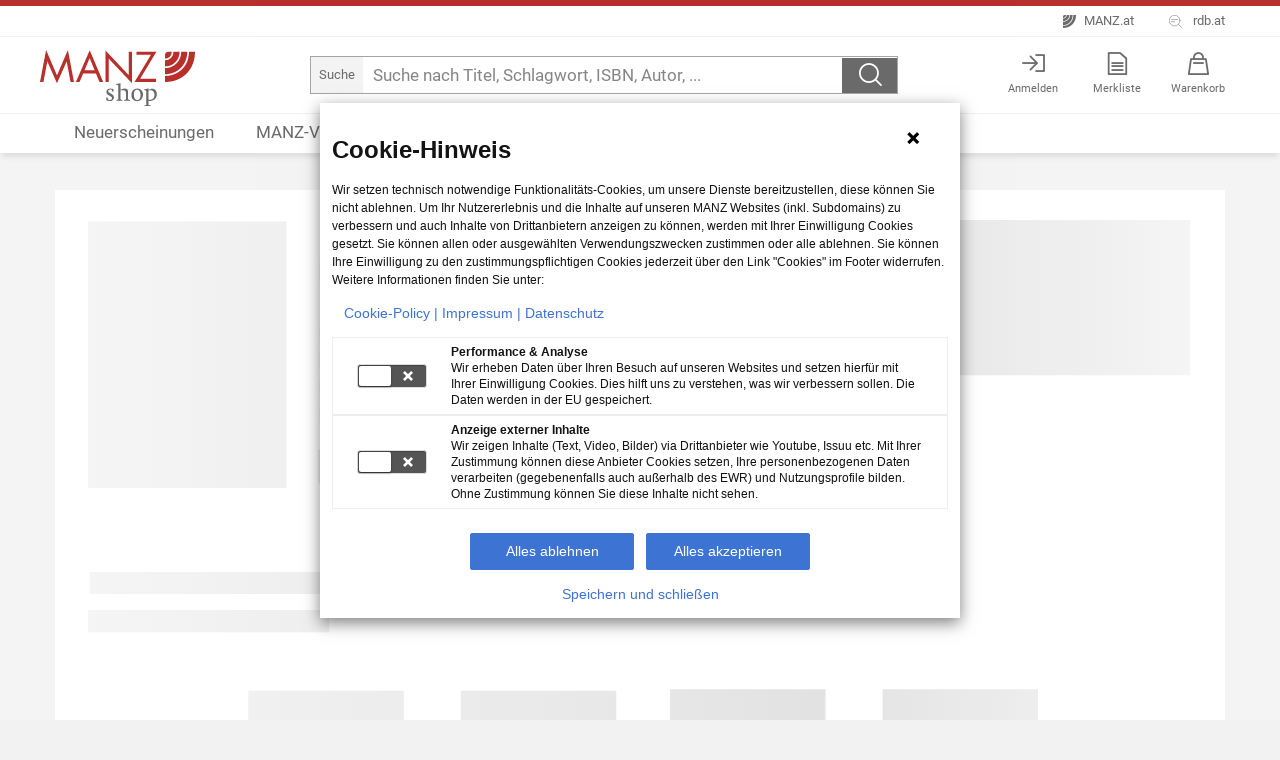

--- FILE ---
content_type: text/html; charset=utf-8
request_url: https://shop.manz.at/shop/products/9783319854588
body_size: 29145
content:






<!DOCTYPE html>
<html lang="de">
<head>
        <meta name="robots" content="index, follow" />
    <meta charset="utf-8">
    <meta http-equiv="X-UA-Compatible" content="IE=edge">
    <meta name="viewport" content="width=device-width, initial-scale=1.0" />
    <meta name="CSP-NONCE" content="GjR&#x2B;zoqH32J0aMppTOLBpQ==">

    <link rel="stylesheet" href="/css/print.css" />
    <title>From the Paris Agreement to a Low-Carbon Bretton Woods | Buch 978-3-319-85458-8</title>
    
    


    <meta property="og:title" content="From the Paris Agreement to a Low-Carbon Bretton Woods | Buch 978-3-319-85458-8">
    <meta property="og:description" content="Michele Stua | This book investigates the existing and possible links between the concept of a Carbon Club and the Paris Agreement. In doing so the book defines">
    <meta property="og:image" content="https://assets.manz.at/api/products/cover?url=https%3a%2f%2fapi.vlb.de%2fapi%2fv1%2fcover%2f9783319854588%2fm&amp;width=200&amp;isbn=9783319854588">
    <meta property="og:image:width" content="200">
    <meta property="og:type" content="book">
    <meta property="book:author" content="Michele Stua">
    <meta property="book:isbn" content="9783319854588">
    <meta property="book:release_date" content="2018-07-21">
    <meta property="book:tag" content="Paris Agreement and the Carbon Club">
    <meta property="book:tag" content="Systemic innovation and carbon assets">
    <meta property="book:tag" content="Low carbon transitions">
    <meta property="book:tag" content="Greenhouse gas emissions reduction">
    <meta property="book:tag" content="Durable strategy for climate change combat">
    <meta property="book:tag" content="Climate change management">

    <meta name="twitter:title" content="From the Paris Agreement to a Low-Carbon Bretton Woods | Buch 978-3-319-85458-8">
    <meta name="twitter:description" content="Michele Stua | This book investigates the existing and possible links between the concept of a Carbon Club and the Paris Agreement. In doing so the book defines">
    <meta name="twitter:image" content="https://assets.manz.at/api/products/cover?url=https%3a%2f%2fapi.vlb.de%2fapi%2fv1%2fcover%2f9783319854588%2fm&amp;width=200&amp;isbn=9783319854588">


        <meta name="description" content="Michele Stua | This book investigates the existing and possible links between the concept of a Carbon Club and the Paris Agreement. In doing so the book defines" />
    
    <link rel="canonical" href="https://shop.manz.at/shop/products/9783319854588" />

    
        <link href="/bundles/css/_Layout_1.min.css?v=ggsUxoU8VdkVpTqHd4qLMCoWIUf1Vgk1rEpuk0egRK8" rel="stylesheet" />

    
    
    
    
        <link href="/bundles/css/_shop_1.min.css?v=Voz0yIrsQ51FNucRFVk2ECrzzFJ4HxALCFnKIlVBtvc" rel="stylesheet" />

    
    

    
        <link href="/bundles/css/_Layout_2.min.css?v=JARv0pkxvpxQkwbsWLl8N5B8LqQ8a2yklMRFts_HLsI" rel="stylesheet" />

    
    

    <!-- her is our new file -->
    
        <script nonce="GjR+zoqH32J0aMppTOLBpQ==" src="/bundles/js/_Layout_1.min.js?v=T4BsTv3j3TGs-TqEkd-nEJ5fRnhLeQLHOmDsJ4dp-5c" type="text/javascript"></script>

    
    
</head>
<body id="main-body" class="sticky-desktop">
    <noscript></noscript>
    <header class="main-header">
        

<div class="top-header d-prt-none">
    <div class="container">
        <nav class="navbar navbar-expand top-nav" title="user-nav">
            <ul class="navbar-nav ml-auto">

                <li class="nav-item pr-0"><a href="https://www.manz.at " class="nav-link" id="manz-at-link" target="_blank"><i class="mz-manz" aria-hidden="true"></i>&nbsp;MANZ.at</a></li>
                <li class="nav-item pr-0"><a href="https://rdb.manz.at" class="nav-link" id="products-link" target="_blank"><img src="/icons/mz-search-ergebnis-1.svg" alt="" class="rdb-icon" /> &nbsp; rdb.at</a></li>
            </ul>
        </nav>
    </div>
</div>
<div class="overlay"></div>

<div class="search-header header-bg-color dontprint ">
    <div class="container ">
        <div class="flex-row start">
            <a href="/" class="logo d-none d-md-block d-prt-block" id="manz-logo">
                <img src="/images/logo-manz-shop-rgb.svg" alt="Manz’sche Verlags- und Universitätsbuchhandlung" title="MANZ logo" />
            </a>
            <div class="search-bar">
<form action="/search/results" class="input-group ml-auto form-space" id="form_search" method="get">                    <label class="search-label">Suche</label>
<input aria-label="Search" class="form-control searchbox-header search-input " type="text" id="q" name="q" value="" placeholder="Suche nach Titel, Schlagwort, ISBN, Autor, ..." autocomplete="off"  alt="Clear search box" />
<div id="quick-search-loading" class="d-none">

    <img src="/icons/loading-spinner-red.svg" width="25" alt="loading..." />
</div>
<div id="bookscreener-loading" class="d-none">
    <img src="/icons/loading-spinner-red.svg" width="25" alt="loading..." />
</div>

<span id="clearSearchButton" alt="Suche schließen" title="Suche schließen" class="close-search"> <i class="mz-cross" aria-hidden="true" style="color:#565656!important; font-weight:600 !important;" alt="Clear search box"></i></span>
<button title="Suchen" type="submit" class="input-group-append"><i id="search-icon" class="mz-search" aria-hidden="true"></i></button>
<div class="auto-suggest" role="status" aria-live="polite" aria-atomic="true" id="panelAutosuggest">
    <header class="auto-suggest-header">
        <span class="header-text" data-bind="text: headerText"></span>
        <a href="#" data-dismiss="auto-suggest" alt="Suche schließen" title="Suche schließen"><i class="mz-cross" aria-hidden="true" style="color:#565656!important; font-weight:600 !important;"></i></a>
    </header>
    <div class="flex-row">
        <div class="auto-suggest-panel bg-white container">
            <div class="flex-row">
                <div class="flex-sm-100">
                    <div class="search-tab-content">
                        <img class="quick-loader d-none" data-bind="css:{'d-block': $root.isQuickLoading() }" src="/loading/newquicksearch.svg" alt="Loading..." />
                        <!--ko if: $root.dataStatus() && !$root.isQuickLoading()-->
                        <div>
                            <h5 class="d-none mb-1" data-bind="css:{'d-block': $root.dataStatus()}" style="font-weight:bold">Titel</h5>

                            <!--ko foreach: $root.data-->
                            <a class="quick-search-title" data-bind="attr:{href: '/shop'+ (Medium === 130 ?  '/events/' : '/products/' ) + ProductReference }">
                                <div>
                                    <img class="qick-result-img" alt="qick-result-img" width="15" data-bind="attr: { src: $root.getIconUrl(Icon), alt: $root.getIconAlt(Icon) ,title: $root.getIconAlt(Icon)}" />
                                </div>
                                <p class="ml-1" style="word-wrap: break-word;" data-bind="text: DistinctiveTitle , attr:{title: 'Zur Titeldetailseite: ' + DistinctiveTitle + (Subtitle ? ' | ' + Subtitle : '')}"></p>
                            </a>
                            <!--/ko-->
                        </div>
                        <hr />
                        <!--/ko-->
                        <img class="quick-loader d-none" data-bind="css:{'d-block': $root.isbookscreenerLoading() }" src="/loading/newquicksearch.svg" alt="Loading..." />
                        <!--ko if: $root.bookscreenerDataStatus() && !$root.isbookscreenerLoading()-->
                        <div>
                            <h5 class="d-none mb-1" data-bind="css:{'d-block': $root.bookscreenerDataStatus()}" style="font-weight:bold">Suchvorschläge</h5>
                            <!--ko foreach: $root.bookscreenerData-->
                            <a class="quick-search-title" data-bind="attr:{href: '/search/results' + '?q=' + Label }">
                                <div>
                                    <img class="qick-result-img" alt="qick-result-img" width="15" data-bind="attr: { src: $root.getIconUrl(Icon),title: $root.getIconAlt(Icon),alt: $root.getIconAlt(Icon) }" />

                                </div>
                                <p class="ml-1" data-bind="text: Label, attr: {title: Label}"></p>
                            </a>
                            <!--/ko-->
                        </div>
                        <!--/ko-->
                        <!--ko if: $root.bookscreenerDataStatus() || $root.dataStatus()-->
                        <div class="flex-row mt-2" style="min-height: 36px;">
                            <button type="submit" style="background-color:#565656!important; color :#fff!important" class="btn btn-default searchbox showall">Alle anzeigen</button>
                        </div>
                        <!--/ko-->
                    </div>
                </div>
            </div>
        </div>
    </div>
</div>

<script nonce="GjR&#x2B;zoqH32J0aMppTOLBpQ==">
    window.addEventListener('load', function () {
        setTimeout(function () {
            var searchInput = document.getElementById('q');
            if (searchInput) {
                searchInput.blur();
                searchInput.addEventListener('focus', function () {
                    showOverlay();
                });
                searchInput.addEventListener('blur', function () {
                    var overlay = document.querySelector('.overlay');
                    overlay.style.display = 'none';
                });
            }
        }, 100);
    });

    function showOverlay() {
        //Show Overlay with opacity onFocus
        var searchInput = document.getElementById('q');
        var overlay = document.querySelector('.overlay');
        if (searchInput) {
            overlay.style.display = 'block';
            overlay.style.position = 'absolute';
            overlay.style.top = '0';
            overlay.style.left = '0';
            overlay.style.width = '100%';
            overlay.style.height = '100%';
            overlay.style.backgroundColor = 'rgba(0, 0, 0, 0.5)';
        }
    }

    function clearSearchBoxText() {
        var clearSearchButton = document.getElementById("clearSearchButton");

        if (clearSearchButton.style.visibility != 'hidden') {
            setSearchBoxValue('');
            hideClearSearchButton();
        }
    }
    function setSearchBoxValue(value) {
        document.getElementById("q").value = value;
    }

    function getSearchBoxValue() {
        return document.getElementById("q").value;
    }

    function hideClearSearchButton() {
        var clearSearchButton = document.getElementById("clearSearchButton");
        clearSearchButton.style.opacity = 0;
        clearSearchButton.style.cursor = 'default';
        clearSearchButton.style.visibility = 'hidden';
    }
    function fadeOut(element) {
    element.style.opacity = '0';
        element.style.display = 'none';
        element.classList.remove('open');
        element.style.opacity = '1';

}
document.addEventListener('click', function (e) {
    const panelAutosuggest = document.getElementById('panelAutosuggest');
    const searchInput = document.getElementById('q');
        if (!panelAutosuggest.contains(e.target) && e.target !== searchInput) {
        fadeOut(panelAutosuggest, 300);
    }
});

</script>
</form>            </div>
                <nav class="navbar navbar-expand user-nav pr-0 d-none d-md-flex" title="User Nav">
                    <ul class="navbar-nav">
                                    <li class="nav-item user-acc">
                                        <a href="#" id="login-link" data-toggle="dropdown" aria-haspopup="true" aria-expanded="false"><i class="mz-login" aria-hidden="true"></i>Anmelden</a>
                                        <div class="dropdown-menu login-container" aria-label="#login-link">
                                            
<section id="loginForm" class="login-form">
<form action="/account/login?ReturnUrl=%2Fshop%2Fproducts%2F9783319854588" class="form-horizontal form py-0" method="post" role="form">        <span>
            
        </span>
        <div class="login-form-content">
            <div class="form-group">
                <input aria-invalid="false" aria-label="email" aria-live="assertive" aria-required="true" class="form-control" data-val="true" data-val-required="Das Feld E-Mail wird ben&#xF6;tigt." name="Email" placeholder="E-Mail" type="text" value="" />
                <span class="text-danger field-validation-valid" data-valmsg-for="Email" data-valmsg-replace="true"></span>
            </div>
            <div class="form-group">
                <input aria-describedby="hint-message" aria-invalid="false" aria-label="password" class="form-control" data-val="true" data-val-required="Das Feld &quot;Passwort&quot; wird ben&#xF6;tigt." name="Password" placeholder="Passwort" type="password" />
                <span class="text-danger field-validation-valid" data-valmsg-for="Password" data-valmsg-replace="true" id="hint-message"></span>
            </div>
        </div>
            <div class="form-group">
                <div class="checkbox">
                <input aria-label="Eingeloggt bleiben" data-val="true" data-val-required="The Eingeloggt bleiben field is required." id="rememberMeCheckbox" name="RememberMe" type="checkbox" value="true" />
                <label for="RememberMe">Eingeloggt bleiben</label>
               </div>
                <a href="/account/password" class="btn btn-text  px-0">Passwort vergessen?</a>
            </div>
        <footer class="form-footer ">
            <button type="submit" class="btn btn-secondary  dark">Anmelden</button>

        </footer>
<input name="__RequestVerificationToken" type="hidden" value="CfDJ8E7XK1KYb3BOgVZ-VUm8-spoQSV88byKDQaTSNAwjVQ8WsVUEGv2uOfWjuMiweYlFpgg6qhpSEzkg-yWVNrCcMEHLUkZfA69445-WvSIN1JIdQvs8lheX5EiUx5Mr2PU_z-oJnB1TujhE6IufXlO-CA" /><input name="RememberMe" type="hidden" value="false" /></form>        <footer class="">
            <div class="footer-login mb-1">
                <span>Noch keinen Account?</span>
&nbsp;                <!--login msgs-->
                <a href="/account/register" class="btn btn-text p-0">Jetzt registrieren</a>
            </div>
        </footer>
</section>

<script nonce="GjR&#x2B;zoqH32J0aMppTOLBpQ==">

        </script>
                                        </div>
                                    </li>
                                    <li class="nav-item"><a href="/merkliste" id="bookmarks-link"><i class="mz-doc" aria-hidden="true"></i>Merkliste</a></li>
                            <li class="nav-item">
                                <a href="/checkout/basket" id="basket-link">
                                    <div class="totalizer" style="display:none;"></div>
                                    <i class="mz-shop" aria-hidden="true"></i>Warenkorb
                                </a>
                            </li>
                    </ul>
                </nav>
        </div>
    </div>
</div>

<script nonce="GjR&#x2B;zoqH32J0aMppTOLBpQ==">
    // window.addEventListener('DOMContentLoaded', loadSearchBoxText());
        window.addEventListener('DOMContentLoaded', function () {
        loadSearchBoxText();

        // Set up the keyup event listener for the search input field
        var searchBox = document.getElementById("q");
        searchBox.addEventListener("keyup", updateSearchBoxText);
    });
        document.getElementById('clearSearchButton').addEventListener('click', function() {


                      clearSearchBoxText();


                      })
    function updateSearchBoxText() {
        var searchTerm = getSearchBoxValue();

        if (searchTerm.length > 0) {
            showClearSearchButton();
        } else {
            hideClearSearchButton();
        }    
    }
    function loadSearchBoxText() {
        var searchText = getParameterByName("q");

        while (searchText.includes("\\\\")) {
            searchText = searchText.replace("\\\\", "\\");
        }
        searchText = decodeURIComponent(JSON.parse('"' + searchText.replaceAll(/\"/g, '\\"') + '"'));

        if (searchText.length > 0) {
            setSearchBoxValue(searchText);
            showClearSearchButton();
        } else {
            setSearchBoxValue('');
            hideClearSearchButton();
        }

       
    }

    function clearSearchBoxText() {
        var clearSearchButton = document.getElementById("clearSearchButton");

        if (clearSearchButton.style.visibility != 'hidden') {
            setSearchBoxValue('');
            hideClearSearchButton();
        }
    }

    function setSearchBoxValue(value) {
        document.getElementById("q").value = value;
    }

    function getSearchBoxValue() {
        return document.getElementById("q").value;
    }

    function hideClearSearchButton() {
        var clearSearchButton = document.getElementById("clearSearchButton");
        clearSearchButton.style.opacity = 0;
        clearSearchButton.style.cursor = 'default';
        clearSearchButton.style.visibility = 'hidden';
    }

    function showClearSearchButton() {
        var clearSearchButton = document.getElementById("clearSearchButton");
        clearSearchButton.style.opacity = 100;
        clearSearchButton.style.cursor = 'pointer';
        clearSearchButton.style.visibility = 'visible';
    }

    function getParameterByName(name) {
        name = name.replace(/[\[]/, "\\[").replace(/[\]]/, "\\]");
        var regex = new RegExp("[\\?&]" + name + "=([^&#]*)"),
            results = regex.exec(window.location.href);
        return results === null ? "" : decodeURIComponent(results[1].replace(/\+/g, " "));
    }  
</script>

        


<nav class="navbar navbar-expand-md navbar-light main-nav no-shadow" arial-label="main-nav">
    <div class="container">
        <div class="t-header d-md-none">
            <a href="/" class="navbar-brand logo d-md-none"   id="manz-logo">
                <img src="/images/logo-manz-shop-rgb.svg" title="MANZ logo" alt="Manz’sche Verlags- und Universitätsbuchhandlung" />
            </a>

            <nav class="navbar navbar-expand user-nav pr-0 d-md-none" aria-label="main nav">
                <ul class="navbar-nav">
                                <li class="nav-item user-acc">
                                    <a href="#" id="login-link" data-toggle="dropdown" aria-haspopup="true" aria-expanded="false"><i class="mz-login" aria-hidden="true"></i>Anmelden</a>
                                    <div class="dropdown-menu login-container" aria-label="#login-link">
                                        
<section id="loginForm" class="login-form">
<form action="/account/login?ReturnUrl=%2Fshop%2Fproducts%2F9783319854588" class="form-horizontal form py-0" method="post" role="form">        <span>
            
        </span>
        <div class="login-form-content">
            <div class="form-group">
                <input aria-invalid="false" aria-label="email" aria-live="assertive" aria-required="true" class="form-control" data-val="true" data-val-required="Das Feld E-Mail wird ben&#xF6;tigt." name="Email" placeholder="E-Mail" type="text" value="" />
                <span class="text-danger field-validation-valid" data-valmsg-for="Email" data-valmsg-replace="true"></span>
            </div>
            <div class="form-group">
                <input aria-describedby="hint-message" aria-invalid="false" aria-label="password" class="form-control" data-val="true" data-val-required="Das Feld &quot;Passwort&quot; wird ben&#xF6;tigt." name="Password" placeholder="Passwort" type="password" />
                <span class="text-danger field-validation-valid" data-valmsg-for="Password" data-valmsg-replace="true" id="hint-message"></span>
            </div>
        </div>
            <div class="form-group">
                <div class="checkbox">
                <input aria-label="Eingeloggt bleiben" data-val="true" data-val-required="The Eingeloggt bleiben field is required." id="rememberMeCheckbox" name="RememberMe" type="checkbox" value="true" />
                <label for="RememberMe">Eingeloggt bleiben</label>
               </div>
                <a href="/account/password" class="btn btn-text  px-0">Passwort vergessen?</a>
            </div>
        <footer class="form-footer ">
            <button type="submit" class="btn btn-secondary  dark">Anmelden</button>

        </footer>
<input name="__RequestVerificationToken" type="hidden" value="CfDJ8E7XK1KYb3BOgVZ-VUm8-spoQSV88byKDQaTSNAwjVQ8WsVUEGv2uOfWjuMiweYlFpgg6qhpSEzkg-yWVNrCcMEHLUkZfA69445-WvSIN1JIdQvs8lheX5EiUx5Mr2PU_z-oJnB1TujhE6IufXlO-CA" /><input name="RememberMe" type="hidden" value="false" /></form>        <footer class="">
            <div class="footer-login mb-1">
                <span>Noch keinen Account?</span>
&nbsp;                <!--login msgs-->
                <a href="/account/register" class="btn btn-text p-0">Jetzt registrieren</a>
            </div>
        </footer>
</section>

<script nonce="GjR&#x2B;zoqH32J0aMppTOLBpQ==">

        </script>
                                    </div>
                                </li>
                                <li class="nav-item"><a href="/merkliste" id="bookmarks-link"><i class="mz-doc" aria-hidden="true"></i>Merkliste</a></li>

                    <li class="nav-item">
                        <a href="/checkout/basket" id="basket-link">
                            <div class="totalizer" style="display:none;"></div>
                            <i class="mz-shop" aria-hidden="true"></i>Warenkorb
                        </a>
                    </li>
                </ul>
            </nav>
        </div>
        <div class="nav-overlay"></div>
        <div class="b-header">
            <button tabindex="0" class="navbar-toggler fire-toggle" type="button">
                <i alt="" aria-hidden="true" class="mz-burger-menu"></i>
                <span class="menu-txt">Menü</span>
            </button>



<div class="navbar-collapse" id="mainNavigation" tabindex="0" >
    <i class="mz-cross d-none fa fa-close ml-auto close-navbar close-mobile-menu" alt="schließen" ></i>
    <ul class="navbar-nav main-navigation mr-auto">
        <!--Navigation-->
                <li class="nav-item gg-chevron-right">
                    <a class="nav-link" href="#" id="Neuerscheinungen"  target='_blank'>Neuerscheinungen</a>
                    <div class="sub-nav ">
                        <!-- Sub Menu Header For Mobile Only -- Please Bind the (title h4) Only-->
                        <div class="sub-nav-header">
                            <h4>Neuerscheinungen</h4>
                            <img class="sub-nav--close" src="/icons/cancel.svg" alt="cancel">
                        </div>
                        <!-- Sub Menu Columns Content -->
                        <div class="sub-nav--content">
                                <!-- Column 1 content -->
                                    <div class="sub-nav--content--col">
                                        <!-- Headers contents -->
                                            <!-- Adding hyper reference [href] inside <a> tag is optional for headers -->
                                            <!-- Note: if you don't have hyper reference [href] link please remove the [href] attribute from <a> -->
                                            <span class="menu-title">
Nach Zeitraum                                            </span>
                                            <ul>
                                                    <li><a href="https://shop.manz.at/search/results?q=&amp;filter=PublisherCountry%3DAustria&amp;page=1&amp;size=25&amp;sort=PublicationDate_ASC&amp;mode=NewReleases&amp;keepFilter=PublisherCountry&amp;newReleasesMonths=2" target='_self'>Demn&#xE4;chst Neu &#xD6;</a></li>
                                                    <li><a href="https://shop.manz.at/search/results?q=&amp;filter=PublisherCountry%3DAustria&amp;page=1&amp;size=25&amp;sort=PublicationDate_DESC&amp;mode=NewReleases&amp;keepFilter=PublisherCountry&amp;newReleasesMonths=-1" target='_self'>Letzte 30 Tage &#xD6;</a></li>
                                                    <li><a href="https://shop.manz.at/search/results?q=&amp;filter=PublisherCountry%3DAustria&amp;page=1&amp;size=25&amp;sort=PublicationDate_DESC&amp;mode=NewReleases&amp;keepFilter=PublisherCountry" target='_self'>Letzte 3 Monate &#xD6;</a></li>
                                                    <li><a href="https://shop.manz.at/search/results?q=&amp;filter=PublisherCountry%3DGermany&amp;page=1&amp;size=25&amp;sort=PublicationDate_DESC&amp;mode=NewReleases&amp;keepFilter=PublisherCountry" target='_self'>Letzte 3 Monate D</a></li>
                                                    <li><a href="https://shop.manz.at/search/results?q=&amp;filter=PublisherCountry%3DSwitzerland&amp;page=1&amp;size=25&amp;sort=PublicationDate_DESC&amp;mode=NewReleases&amp;keepFilter=PublisherCountry" target='_self'>Letzte 3 Monate CH</a></li>
                                            </ul>
                                    </div>
                                <!-- Column 2 content -->
                                    <div class="sub-nav--content--col">
                                        <!-- Headers contents -->
                                            <!-- Adding hyper reference [href] inside <a> tag is optional for headers -->
                                            <!-- Note: if you don't have hyper reference [href] link please remove the [href] attribute from <a> -->
                                            <span class="menu-title">
Verlage Ö                                            </span>
                                            <ul>
                                                    <li><a href="/manz" target='_self'>MANZ Verlag</a></li>
                                                    <li><a href="/lexisnexis" target='_self'>LexisNexis</a></li>
                                                    <li><a href="/linde-verlag" target='_self'>Linde Verlag</a></li>
                                                    <li><a href="/verlag-oesterreich" target='_self'>Verlag &#xD6;sterreich &amp; NWV</a></li>
                                                    <li><a href="/weka-verlag" target='_self'>Weka Verlag</a></li>
                                                    <li><a href="https://shop.manz.at/facultas" target='_self'>Facultas</a></li>
                                                    <li><a href="/sramek-verlag" target='_self'>Jan Sramek Verlag</a></li>
                                            </ul>
                                    </div>
                                <!-- Column 3 content -->
                                    <div class="sub-nav--content--col">
                                        <!-- Headers contents -->
                                            <!-- Adding hyper reference [href] inside <a> tag is optional for headers -->
                                            <!-- Note: if you don't have hyper reference [href] link please remove the [href] attribute from <a> -->
                                            <span class="menu-title">
Verlage D                                            </span>
                                            <ul>
                                                    <li><a href="/ch-beck-verlag" target='_self'>C.H. Beck Verlag</a></li>
                                                    <li><a href="/nomos" target='_self'>Nomos</a></li>
                                                    <li><a href="/otto-schmidt" target='_self'>Otto Schmidt Verlag</a></li>
                                                    <li><a href="/boorberg" target='_self'>Boorberg Verlag</a></li>
                                                    <li><a href="/erich-schmidt" target='_self'>Erich Schmidt Verlag</a></li>
                                                    <li><a href="/dfv-deutscher-fachverlag" target='_self'>dfv Deutscher Fachverlag</a></li>
                                                    <li><a href="/nwb-verlag" target='_self'>NWB Verlag</a></li>
                                                    <li><a href="/carl-heymanns" target='_self'>Carl Heymanns</a></li>
                                            </ul>
                                    </div>
                                <!-- Column 4 content -->
                                    <div class="sub-nav--content--col">
                                        <!-- Headers contents -->
                                            <!-- Adding hyper reference [href] inside <a> tag is optional for headers -->
                                            <!-- Note: if you don't have hyper reference [href] link please remove the [href] attribute from <a> -->
                                            <span class="menu-title">
Verlage CH                                            </span>
                                            <ul>
                                                    <li><a href="/staempfli-verlag" target='_self'>St&#xE4;mpfli Verlag</a></li>
                                                    <li><a href="/helbing-lichtenhahn" target='_self'>Helbing &amp; Lichtenhahn</a></li>
                                                    <li><a href="/dike-verlag" target='_self'>Dike Verlag</a></li>
                                                    <li><a href="/schulthess" target='_self'>Schulthess</a></li>
                                            </ul>
                                    </div>
                                <!-- Column 5 content -->
                                    <div class="sub-nav--content--col">
                                        <!-- Headers contents -->
                                            <!-- Adding hyper reference [href] inside <a> tag is optional for headers -->
                                            <!-- Note: if you don't have hyper reference [href] link please remove the [href] attribute from <a> -->
                                            <span class="menu-title">
Andere                                            </span>
                                            <ul>
                                                    <li><a href="/wolters-kluwer" target='_self'>Wolters Kluwer</a></li>
                                                    <li><a href="/englisch-law" target='_self'>English Law</a></li>
                                                    <li><a href="/englisch-taxes" target='_self'>English Taxes</a></li>
                                            </ul>
                                    </div>
                        </div>
                        <div class="desktop-panel-separetor"></div>
                        <!-- Sub Menu Footer -->
                    </div>
                </li>
                <li class="nav-item gg-chevron-right">
                    <a class="nav-link" href="#" id="MANZ-Verlag"  target='_blank'>MANZ-Verlag</a>
                    <div class="sub-nav ">
                        <!-- Sub Menu Header For Mobile Only -- Please Bind the (title h4) Only-->
                        <div class="sub-nav-header">
                            <h4>MANZ-Verlag</h4>
                            <img class="sub-nav--close" src="/icons/cancel.svg" alt="cancel">
                        </div>
                        <!-- Sub Menu Columns Content -->
                        <div class="sub-nav--content">
                                <!-- Column 1 content -->
                                    <div class="sub-nav--content--col">
                                        <!-- Headers contents -->
                                            <!-- Adding hyper reference [href] inside <a> tag is optional for headers -->
                                            <!-- Note: if you don't have hyper reference [href] link please remove the [href] attribute from <a> -->
                                            <span class="menu-title">
                                                    <a href="/manz-verlag/zeitschriften" target='_self'>Zeitschriften</a>
                                            </span>
                                            <ul>
                                            </ul>
                                            <!-- Adding hyper reference [href] inside <a> tag is optional for headers -->
                                            <!-- Note: if you don't have hyper reference [href] link please remove the [href] attribute from <a> -->
                                            <span class="menu-title">
                                                    <a href="/manz-verlag/manz-praxishandbucher" target='_self'>Praxis-Handb&#xFC;cher</a>
                                            </span>
                                            <ul>
                                            </ul>
                                            <!-- Adding hyper reference [href] inside <a> tag is optional for headers -->
                                            <!-- Note: if you don't have hyper reference [href] link please remove the [href] attribute from <a> -->
                                            <span class="menu-title">
                                                    <a href="/manz-verlag/ratgeber" target='_self'>Ratgeber</a>
                                            </span>
                                            <ul>
                                            </ul>
                                            <!-- Adding hyper reference [href] inside <a> tag is optional for headers -->
                                            <!-- Note: if you don't have hyper reference [href] link please remove the [href] attribute from <a> -->
                                            <span class="menu-title">
                                                    <a href="/manz-loseblatt" target='_self'>Loseblattwerke</a>
                                            </span>
                                            <ul>
                                            </ul>
                                            <!-- Adding hyper reference [href] inside <a> tag is optional for headers -->
                                            <!-- Note: if you don't have hyper reference [href] link please remove the [href] attribute from <a> -->
                                            <span class="menu-title">
                                                    <a href="/manz-verlag/sachbuch" target='_self'>Sachbuch</a>
                                            </span>
                                            <ul>
                                            </ul>
                                    </div>
                                <!-- Column 2 content -->
                                    <div class="sub-nav--content--col">
                                        <!-- Headers contents -->
                                            <!-- Adding hyper reference [href] inside <a> tag is optional for headers -->
                                            <!-- Note: if you don't have hyper reference [href] link please remove the [href] attribute from <a> -->
                                            <span class="menu-title">
Studienliteratur                                            </span>
                                            <ul>
                                                    <li><a href="/manz-verlag/manz-studienliteratur-studienbuch" target='_self'>Studienbuch</a></li>
                                                    <li><a href="/manz-verlag/manz-verlag-studienliteratur-kurzlehrbuch" target='_self'>Kurzlehrb&#xFC;cher</a></li>
                                                    <li><a href="/manz-verlag/manz-verlag-studienliteratur-LUW" target='_self'>Lernen &#xDC;ben Wissen</a></li>
                                                    <li><a href="/manz-verlag/manz-verlag-studienliteratur-jap" target='_self'>Zeitschrift JAP</a></li>
                                                    <li><a href="/manz-verlag/manz-verlag-studienliteratur-rechtstaschenbuch" target='_self'>Rechtstaschenb&#xFC;cher</a></li>
                                            </ul>
                                    </div>
                                <!-- Column 3 content -->
                                    <div class="sub-nav--content--col">
                                        <!-- Headers contents -->
                                            <!-- Adding hyper reference [href] inside <a> tag is optional for headers -->
                                            <!-- Note: if you don't have hyper reference [href] link please remove the [href] attribute from <a> -->
                                            <span class="menu-title">
                                                    <a href="/manz-verlag/manz-wissenschaft" target='_self'>MANZ Wissenschaft</a>
                                            </span>
                                            <ul>
                                            </ul>
                                            <!-- Adding hyper reference [href] inside <a> tag is optional for headers -->
                                            <!-- Note: if you don't have hyper reference [href] link please remove the [href] attribute from <a> -->
                                            <span class="menu-title">
                                                    <a href="/manz-verlag/manz-festschriften" target='_self'>Festschriften</a>
                                            </span>
                                            <ul>
                                            </ul>
                                            <!-- Adding hyper reference [href] inside <a> tag is optional for headers -->
                                            <!-- Note: if you don't have hyper reference [href] link please remove the [href] attribute from <a> -->
                                            <span class="menu-title">
                                                    <a href="/manz-verlag/manz-edition-juridica" target='_self'>Edition Juridica</a>
                                            </span>
                                            <ul>
                                            </ul>
                                    </div>
                                <!-- Column 4 content -->
                                    <div class="sub-nav--content--col">
                                        <!-- Headers contents -->
                                            <!-- Adding hyper reference [href] inside <a> tag is optional for headers -->
                                            <!-- Note: if you don't have hyper reference [href] link please remove the [href] attribute from <a> -->
                                            <span class="menu-title">
Digital                                            </span>
                                            <ul>
                                                    <li><a href="/manz-verlag/online-werke" target='_self'>Online-Werke</a></li>
                                                    <li><a href="https://www.nomos-elibrary.de/?qms=1&amp;slocal=0&amp;page-search-location=eLibrary&amp;q=&amp;qtt=&amp;qa=&amp;qIdent=&amp;qReihe=&amp;qjv=&amp;qjb=&amp;page-search-location=all&amp;filter-publisher%5B%5D=manz" target='_blank'>NOMOS eLibrary</a></li>
                                                    <li><a href="https://manz.ciando.com/" target='_blank'>E-Books</a></li>
                                                    <li><a href="/bookscreener" target='_self'>Bookscreener</a></li>
                                            </ul>
                                    </div>
                        </div>
                        <div class="desktop-panel-separetor"></div>
                        <!-- Sub Menu Footer -->
                    </div>
                </li>
                <li class="nav-item gg-chevron-right">
                    <a class="nav-link" href="#" id="RSW"  target='_self'>RSW</a>
                    <div class="sub-nav single-col">
                        <!-- Sub Menu Header For Mobile Only -- Please Bind the (title h4) Only-->
                        <div class="sub-nav-header">
                            <h4>RSW</h4>
                            <img class="sub-nav--close" src="/icons/cancel.svg" alt="cancel">
                        </div>
                        <!-- Sub Menu Columns Content -->
                        <div class="sub-nav--content">
                                <!-- Column 1 content -->
                                    <div class="sub-nav--content--col">
                                        <!-- Headers contents -->
                                            <!-- Adding hyper reference [href] inside <a> tag is optional for headers -->
                                            <!-- Note: if you don't have hyper reference [href] link please remove the [href] attribute from <a> -->
                                            <span class="menu-title">
                                                    <a href="/recht" target='_self'>Recht</a>
                                            </span>
                                            <ul>
                                            </ul>
                                            <!-- Adding hyper reference [href] inside <a> tag is optional for headers -->
                                            <!-- Note: if you don't have hyper reference [href] link please remove the [href] attribute from <a> -->
                                            <span class="menu-title">
                                                    <a href="/steuer" target='_self'>Steuer</a>
                                            </span>
                                            <ul>
                                            </ul>
                                            <!-- Adding hyper reference [href] inside <a> tag is optional for headers -->
                                            <!-- Note: if you don't have hyper reference [href] link please remove the [href] attribute from <a> -->
                                            <span class="menu-title">
                                                    <a href="/wirtschaft" target='_self'>Wirtschaft</a>
                                            </span>
                                            <ul>
                                            </ul>
                                    </div>
                        </div>
                        <div class="desktop-panel-separetor"></div>
                        <!-- Sub Menu Footer -->
                    </div>
                </li>
                    <li class="nav-item"><a class="nav-link" href="/search/results?mode=Journals&amp;sort=DistinctiveTitle_ASC&amp;filter=Publishers%3DMANZ%20Verlag%20Wien%7CMedium%3D84" id="Zeitschriften" target='_self'>Zeitschriften</a></li>
                    <li class="nav-item"><a class="nav-link" href="/search/results?mode=Events&amp;sort=PublicationDate_ASC" id="Tagungen" target='_self'>Tagungen</a></li>
                <li class="nav-item gg-chevron-right">
                    <a class="nav-link" href="#" id="Studium"  target='_self'>Studium</a>
                    <div class="sub-nav ">
                        <!-- Sub Menu Header For Mobile Only -- Please Bind the (title h4) Only-->
                        <div class="sub-nav-header">
                            <h4>Studium</h4>
                            <img class="sub-nav--close" src="/icons/cancel.svg" alt="cancel">
                        </div>
                        <!-- Sub Menu Columns Content -->
                        <div class="sub-nav--content">
                                <!-- Column 1 content -->
                                    <div class="sub-nav--content--col">
                                        <!-- Headers contents -->
                                            <!-- Adding hyper reference [href] inside <a> tag is optional for headers -->
                                            <!-- Note: if you don't have hyper reference [href] link please remove the [href] attribute from <a> -->
                                            <span class="menu-title">
Literatur für den                                            </span>
                                            <ul>
                                                    <li><a href="/studium/1-studienabschnitt" target='_self'>1. Studienabschnitt</a></li>
                                                    <li><a href="/studium/2-studienabschnitt" target='_self'>2. Studienabschnitt</a></li>
                                                    <li><a href="/studium/3-studienabschnitt" target='_self'>3. Studienabschnitt</a></li>
                                            </ul>
                                            <!-- Adding hyper reference [href] inside <a> tag is optional for headers -->
                                            <!-- Note: if you don't have hyper reference [href] link please remove the [href] attribute from <a> -->
                                            <span class="menu-title">
                                                    <a href="/studium/hoererschein" target='_self'>H&#xF6;rerscheine</a>
                                            </span>
                                            <ul>
                                            </ul>
                                    </div>
                                <!-- Column 2 content -->
                                    <div class="sub-nav--content--col">
                                        <!-- Headers contents -->
                                            <!-- Adding hyper reference [href] inside <a> tag is optional for headers -->
                                            <!-- Note: if you don't have hyper reference [href] link please remove the [href] attribute from <a> -->
                                            <span class="menu-title">
Gesetzestexte                                            </span>
                                            <ul>
                                                    <li><a href="/studium/kodex-studienausgaben" target='_self'>Kodex Studienausgaben</a></li>
                                                    <li><a href="/studium/gesetzessammlungen-flexlex" target='_self'>FlexLex</a></li>
                                            </ul>
                                            <!-- Adding hyper reference [href] inside <a> tag is optional for headers -->
                                            <!-- Note: if you don't have hyper reference [href] link please remove the [href] attribute from <a> -->
                                            <span class="menu-title">
                                                    <a href="/manz-verlag/manz-verlag-studienliteratur-jap" target='_self'>Zeitschrift JAP</a>
                                            </span>
                                            <ul>
                                            </ul>
                                    </div>
                                <!-- Column 3 content -->
                                    <div class="sub-nav--content--col">
                                        <!-- Headers contents -->
                                            <!-- Adding hyper reference [href] inside <a> tag is optional for headers -->
                                            <!-- Note: if you don't have hyper reference [href] link please remove the [href] attribute from <a> -->
                                            <span class="menu-title">
MANZ Studienliteratur                                            </span>
                                            <ul>
                                                    <li><a href="/manz-verlag/manz-studienliteratur-studienbuch" target='_self'>Studienbuch</a></li>
                                                    <li><a href="/manz-verlag/manz-verlag-studienliteratur-kurzlehrbuch" target='_self'>Kurzlehrb&#xFC;cher</a></li>
                                                    <li><a href="/manz-verlag/manz-verlag-studienliteratur-LUW" target='_self'>Lernen &#xDC;ben Wissen</a></li>
                                                    <li><a href="/manz-verlag/manz-verlag-studienliteratur-rechtstaschenbuch" target='_self'>Rechtstaschenb&#xFC;cher</a></li>
                                                    <li><a href="/studium/medienkoffer" target='_self'>Medienkoffer</a></li>
                                            </ul>
                                    </div>
                                <!-- Column 4 content -->
                                    <div class="sub-nav--content--col">
                                        <!-- Headers contents -->
                                            <!-- Adding hyper reference [href] inside <a> tag is optional for headers -->
                                            <!-- Note: if you don't have hyper reference [href] link please remove the [href] attribute from <a> -->
                                            <span class="menu-title">
Erfolgreich Lernen                                            </span>
                                            <ul>
                                                    <li><a href="https://www.manz.at/studium/app/reddyforlaw" target='_blank'>&quot;REDdy for Law&quot; LernApp</a></li>
                                                    <li><a href="https://psk.manz.at/" target='_blank'>Lecture Casts</a></li>
                                                    <li><a href="https://rdb.manz.at/" target='_blank'>RDB Rechtsdatenbank</a></li>
                                            </ul>
                                    </div>
                        </div>
                        <div class="desktop-panel-separetor"></div>
                        <!-- Sub Menu Footer -->
                    </div>
                </li>
    </ul>
</div>

        </div>
    </div>
</nav>

<script nonce="GjR&#x2B;zoqH32J0aMppTOLBpQ==">
</script>
    </header>
    <main>
        <div class="body-content">
            

<!--Start Header-->
<header class="details-header d-prt-none">
    <div class="container">
            <a class="back-link p-1"></a>
    </div>
</header>
<div class="container" id="productdata">
        

<div class="bg-container p-2 mb-l2-s1">
    <div class="details-loaders" data-bind="visible: !Product() || loading">
        <img alt="loader" class="placeholder-loader-disktop" src="/loading/prod-de-desk.svg" style="width:100%;" />
        <img alt="loader" class="placeholder-loader-mobile" src="/loading/prod-de-mobile.svg" style="width:100%;" />
    </div>
    <div class="purchase-license" data-bind="click: $root.CloselistenerPrice"></div>
    <div class="product-data-container" data-bind="visible:Product()" style="display:none">
        <div class="product-details" data-bind="foreach: Product">
            <div class="flex-row product-details-data--row m-0" data-bind="attr: { 'data-isbn': ProductReference }">
                <!-- ko ifnot: $root.asideMobile -->
                <div class="flex-xl-25 flex-md-25 flex-sm-100 p-0 order-2">
                    <aside class="sidebar actions price-options-container pr-0">
                        <!-- ko if: $parent.enableRdbFeatures() -->
                        <section class="mb-1">

    <div class="prices price-options">
        <div class="custom-control custom-radio prepublication-price no-radio selected">
            <label class="custom-control-label" for="customRadio2">
                <div class="price">
                    <div class="price-title" data-bind="event:{click:function(model){$parent.popupUtil.showInfo();}}">
                        Abonnement <img alt="price-icon" class="price-title-info-icon" src="/icons/mz-information.svg" />
                    </div>
                    <div class="price-description">
                        <small data-bind="text: 'Abh&#xE4;ngig von der Unternehmensgr&#xF6;&#xDF;e'"></small>
                    </div>
                    <div class="prepublication-price-prefix">
                        <span data-bind="text: 'ab'"></span>&nbsp;
                        <span data-bind="text: Common.formatPrice($parent.rdbDisplayPrice().PriceAmount())"></span><br />
                        <small>(exkl. MwSt.)&nbsp;(p.a.)</small>
                        <br>
                    </div>
                </div>
            </label>
            <!--popup-->

            <div class="abo-price-popup info-popup" data-bind="css: {'d-none':$parent.popupStatus}">
                <h3 class="abo-price-popup-title">Abonnementbedingungen</h3>
                <p class="abo-price-popup-text" data-bind="html: $parent.options.localization.rdbPublisherCondition.description ">
                    Studierende an einer Universit&#xE4;t k&#xF6;nnen zum H&#xF6;rerscheinpreis bestellen. Der H&#xF6;rerschein ist auszuf&#xFC;llen und vom Vortragenden der Lehrveranstaltung zu unterschreiben. Bei Bestellung in unserem Webshop ist der H&#xF6;rerschein im Zuge des Bestellvorgangs hochzuladen.
                </p>
                <div class="abo-price-popup-footer">
                    <a class="btn btn-primary" data-bind="click: window.popupUtil.hidePopup">Ok</a>
                </div>
            </div>

            <div class="disabled-popup">
    <div class="disabled-popup--header">
        <h3 class="bulk-price-popup-title">Titel liegt im Warenkorb</h3>
    </div>
    <p class="disabled-popup-text">
        Dieser Titel liegt bereits im Warenkorb. Daher k&#xF6;nnen Preisart und Menge nur dort ge&#xE4;ndert werden.
    </p>
    <div class="disabled-popup-footer">
        <a class="btn btn-primary" data-bind="click: window.popupUtil.hidePopup">Ok</a>
    </div>
</div>

        </div>
    </div>

    <div class="availability-info" data-bind="css: 'av-0'">
        <span>sofort online verf&#xFC;gbar</span>
        <p>Der j&#xE4;hrliche Abopreis f&#xFC;r das Werk ist abh&#xE4;ngig von der Anzahl der Berufstr&#xE4;ger bzw. von der Unternehmensgr&#xF6;&#xDF;e.</p>
    </div>


    <div class="btn-group flex-wrap p-0 d-prt-none m-0">
            


    <a class="btn btn-secondary btn-icon fill justify-content-start px-1 d-prt-none price-request" href="/account/login?returnUrl=%2Fshop%2Fproducts%2F9783319854588">
        <i class="mz-coins" aria-hidden="true"></i>&nbsp;<span>Artikel anfragen</span>
    </a>

                <a role="button" class="btn btn-secondary btn-icon fill justify-content-start pl-1 pr-1 d-prt-none my-1" href="/account/login?returnUrl=%2Fshop%2Fproducts%2F9783319854588">
                    <i class="mz-doc-alt" aria-hidden="true"></i>&nbsp;<span>Zu Merkliste hinzuf&#xFC;gen</span>
                    <i class="mz-arrow-down ml-auto" aria-hidden="true"></i>
                </a>
    </div>
</section>
                        <!-- /ko -->
                        <!-- ko ifnot: $parent.enableRdbFeatures() -->
                        <section class="mb-1">

                            


<div class="prices" data-bind="visible: !SelectablePrices() && ForeignStandardPrice.PriceSummary && ProductForm() != 44">
    <div class="price forgien-state">
        <div class="price-title">
            <!-- ko if: IsMagazine -->
            Abonnement
            <!-- /ko -->
            <!-- ko ifnot: IsMagazine -->
            Ladenpreis
            <!-- /ko -->

            </div>
        <span class="d-inline-block mb-1" data-bind="text: ForeignStandardPrice.PriceSummary, css:{'removeSpace': ForeignStandardPrice.PriceSummary}"></span>
        <small>(inkl. MwSt.)</small><br />
    </div>
    <p class="foriegn-price">Verkaufspreis in EUR auf Anfrage; die Umrechnung des Fremdw&#xE4;hrungspreises erfolgt zum jeweiligen Devisentageskurs zuz&#xFC;glich Beschaffungskosten sowie allf&#xE4;lliger Steuern und Zollgeb&#xFC;hren.</p>
</div>

<!-- ko if: !HasSpecialPrices()  && !IsElibraryItem()-->
<div class="prices price-options">
    <!-- ko if: StandardPrice && StandardPrice.IsStandardPrice && !IsElibraryItem() -->
    <div class="custom-control custom-radio no-radio" data-bind="css:{selected : !HasPrePublicationPrice() && !StockPrice() }, visisble: StandardPrice() ">
        <label class="custom-control-label" for="customRadio1">
            <div class="price" data-bind="visible: StandardPrice,css: { disabled: HasPrePublicationPrice() || StockPrice()}">
                <div class="price-title" data-bind="css: { disabledPrice: HasPrePublicationPrice() || StockPrice() }">
                    <!-- ko if: IsMagazine -->
                    Abonnement
                    <!-- /ko -->
                    <!-- ko ifnot: IsMagazine -->
                    Ladenpreis
                    <!-- /ko -->
                    </div>
                <div data-bind="css:{'prepublication-price-prefix': AvailabilityAggregation() === 1 }">
                    <!-- ko if: StandardPrice -->
                    <span class="d-none" data-bind="css:{'d-inline-block': AvailabilityAggregation() === 1 }">ca.</span>
                    <span class="price-val" data-bind="text: Common.formatPrice(StandardPrice.PriceAmount())"></span>
                    <small>(inkl. MwSt.)</small><br>
                    <!-- /ko -->
                </div>
            </div>
        </label>
        <!-- ko if: StockPrice() && !IsElibraryItem()-->
        <div class="prices ">
            <div class="price">
                <div class="price-title">Lagerabverkaufspreis</div>
                <div>
                    <span class="d-none">ca.</span><span class="price-val" data-bind="text: Common.formatPrice(StockPrice.PriceAmount())"></span>
                    <small>(inkl. MwSt.)</small><br>
                </div>
            </div>
        </div>
        <!-- /ko -->
    </div>
    <!-- /ko -->
    <!-- ko if: CheckForFutureStandardPrice()  && !IsElibraryItem()-->
    <div class="custom-control custom-radio no-radio disabled" data-bind="css:{selected : !HasPrePublicationPrice() && !StockPrice()},visisble:FutureStandardPrice">
        <label class="custom-control-label" for="customRadio1">
            <div class="price" data-bind="visible: FutureStandardPrice,css: { disabled: HasPrePublicationPrice() || StockPrice()}">
                <div class="price-title" data-bind="css: { disabledPrice: HasPrePublicationPrice() || StockPrice() }">

                    <!-- ko if: IsMagazine -->
                    Abonnement
                    <!-- /ko -->
                    <!-- ko ifnot: IsMagazine -->
                    Ladenpreis
                    <!-- /ko -->
                </div>
                <span data-bind="text: Common.formatPrice(FutureStandardPrice.PriceAmount())"></span>
                <small>(inkl. MwSt.)</small><br>
            </div>
        </label>
    </div>
    <!-- /ko -->
    <!--ko if: HasPrePublicationPrice()  && !IsElibraryItem() -->
    <div class="custom-control custom-radio prepublication-price no-radio selected">
        <label class="custom-control-label" for="customRadio2">
            <div class="price" data-bind="css: { disabled:StockPrice()}">
                <div class="price-title">Subskriptionspreis</div>
                <div class="price-description"><small class="prepublication-date" data-bind="text: 'bis '+ Common.localeDate(PrePublicationPrice.PriceEffectiveUntil())"></small></div>
                <span class="price-val remove-space" data-bind="text: Common.formatPrice(PrePublicationPrice.PriceAmount())"></span>
                <small>(inkl. MwSt.)</small><br>
            </div>
        </label>
    </div>
    <!-- /ko -->

</div>
<!-- /ko -->

<!-- ko if : SelectablePrices() != null && HasSpecialPrices() && !IsElibraryItem()-->
<div class="prices price-options" data-bind="foreach: SelectablePrices">
    <div class="custom-control custom-radio" data-bind="css: {'reset': IsOtherSpecialPrice(), 'disabled': IsBullkPrice().MinimumOrderQuantity >= 999 } " style="position:relative">
        <!-- ko if: IsStandardPrice() -->
        <div class="standard-price-area">
    <!-- ko if: disabled() -->
    <input type="radio"
           data-bind="click: window.popupUtil.showDisabledAndHints,
                   attr:{id:'priceOption_' + $index()},
                   event: { click: window.popupUtil.showDisabledAndHints, 'disabled': true}"
           name="customRadio"
           class="listener-price disabled custom-control-input" />
    <!-- /ko -->
    <!-- ko ifnot: disabled() -->
    <input type="radio"
           data-bind="attr:{id:'priceOption_' + $index(),disabled: $parent.HasPrePublicationPrice() ||  $parent.HasStockPrice(),checked: !$parent.HasPrePublicationPrice() && !$parent.HasStockPrice()},event: {change: $root.Staffelpreis,'disabled': IsBullkPrice().MinimumOrderQuantity >= 999}"
           name="customRadio"
           class="listener-price custom-control-input" />
    <!-- /ko -->

    <label class="custom-control-label" data-bind="attr:{for:'priceOption_' + $index()}, disabled: disabled()">
        <div class="price mt-0" data-bind="css: { disabled: $parent.HasPrePublicationPrice() || $parent.HasStockPrice() },attr{checked:$parent.HasPrePublicationPrice() || $parent.HasStockPrice() }">
            <!-- ko if: $parent.IsDigitalJournal() -->
            <div class="price-title">
                Preis f&#xFC;r 1 User
            </div>
            <!-- /ko -->
            <!-- ko ifnot: $parent.IsDigitalJournal() -->
            <div class="price-title" data-bind="css: { disabledPrice: $parent.HasPrePublicationPrice()  ||  $parent.HasStockPrice() }">
                Ladenpreis
                <!-- ko if: Common.parseFunction($parent.ProductForm) == 17 && $parent.HasAboPrice -->
                <span class="apart-title">&nbsp;(apart)</span>
                <!-- /ko -->
            </div>
            <!-- /ko -->
            <span class="price-val" data-bind="text: PriceSummary()"></span>
            <small>(inkl. MwSt.)</small><br>
        </div>
    </label>
    <!-- ko if: disabled() -->
    <div class="disabled-popup">
    <div class="disabled-popup--header">
        <h3 class="bulk-price-popup-title">Titel liegt im Warenkorb</h3>
    </div>
    <p class="disabled-popup-text">
        Dieser Titel liegt bereits im Warenkorb. Daher k&#xF6;nnen Preisart und Menge nur dort ge&#xE4;ndert werden.
    </p>
    <div class="disabled-popup-footer">
        <a class="btn btn-primary" data-bind="click: window.popupUtil.hidePopup">Ok</a>
    </div>
</div>
    <!-- /ko -->
</div>
        <!-- /ko -->
        <!-- ko if: IsFutureStandardPrice()-->
        <div class="futurestandard-price-area">
    <!-- ko if: disabled() -->
    <input type="radio"
           data-bind="
                        attr:{
                            id:'priceOption_' + $index(),
                        }
                        "
           name="customRadio"
           class="listener-price disabled custom-control-input" />
    <!-- /ko -->
    <!-- ko ifnot: disabled() -->
    <input type="radio"
           data-bind="
                            attr:{
                                id:'priceOption_' + $index(),
                                checked: false,
                            },
                            css:{
                                'disabled': true
                            }"
           name="customRadio"
           class="listener-price disabled custom-control-input" />
    <!-- /ko -->

    <label class="custom-control-label" data-bind="attr:{for:'priceOption_' + $index()}, disabled: disabled()">
        <div class="price mt-0" data-bind="css: { disabled: $parent.HasPrePublicationPrice()  ||  $parent.StockPrice},attr{checked:$parent.HasPrePublicationPrice() || $parent.StockPrice }">
            <div class="price-title" data-bind="css: { disabledPrice: $parent.HasPrePublicationPrice()  ||  $parent.StockPrice }">
                Ladenpreis
                <!-- ko if: Common.parseFunction($parent.ProductForm) == 17 && $parent.HasAboPrice -->
                <span class="apart-title">&nbsp;(apart)</span>
                <!-- /ko -->
            </div>
            <span class="price-val remove-space" data-bind="text: PriceSummary()"></span>
            <small>(inkl. MwSt.)</small>
            <br>
        </div>
    </label>
    <!-- ko if: disabled() -->
    <div class="disabled-popup">
    <div class="disabled-popup--header">
        <h3 class="bulk-price-popup-title">Titel liegt im Warenkorb</h3>
    </div>
    <p class="disabled-popup-text">
        Dieser Titel liegt bereits im Warenkorb. Daher k&#xF6;nnen Preisart und Menge nur dort ge&#xE4;ndert werden.
    </p>
    <div class="disabled-popup-footer">
        <a class="btn btn-primary" data-bind="click: window.popupUtil.hidePopup">Ok</a>
    </div>
</div>
    <!-- /ko -->
</div>
        <!-- /ko -->
        <!-- ko if: IsPrePublicationPrice()-->
        <div class="prepublication-price-area">
    <!-- ko ifnot: disabled() -->
    <input type="radio"
           data-bind="
                            attr:{

                                id:'priceOption_' + $index(),
                                checked:!$parent.StockPrice 
                            },
                            event: {
                                change: $root.priceSelectionChanged
                            }"
           name="customRadio"
           class="listener-price custom-control-input" />
    <!-- /ko -->
    <!-- ko if: disabled() -->
    <input type="radio"
           data-bind="
                        click: window.popupUtil.showDisabledAndHints,
                        attr:{
                            id:'priceOption_' + $index(),
                        }
                        "
           name="customRadio"
           class="listener-price disabled custom-control-input" />
    <!-- /ko -->
    <label class="custom-control-label" data-bind="attr:{for:'priceOption_' + $index()}, disabled: disabled()">
        <div class="price mt-0">
            <div class="price-title">Subskriptionspreis</div>
            <div class="price-description">
                <small data-bind="text: 'bis '+ Common.localeDate(PriceEffectiveUntil())"></small>
            </div>
            <span class="price-val remove-space" data-bind="text: PriceSummary()"></span>
            <small>(inkl. MwSt.)</small>
            <br>
        </div>
    </label>
    <!-- Popup -->
    <!-- ko if: disabled() -->
    <div class="disabled-popup">
    <div class="disabled-popup--header">
        <h3 class="bulk-price-popup-title">Titel liegt im Warenkorb</h3>
    </div>
    <p class="disabled-popup-text">
        Dieser Titel liegt bereits im Warenkorb. Daher k&#xF6;nnen Preisart und Menge nur dort ge&#xE4;ndert werden.
    </p>
    <div class="disabled-popup-footer">
        <a class="btn btn-primary" data-bind="click: window.popupUtil.hidePopup">Ok</a>
    </div>
</div>
    <!-- /ko -->
</div>
        <!-- /ko -->        
        <!-- ko if: IsStockPrice()-->
        <div class="stock-price-area">
    <!-- ko ifnot: disabled() -->
    <input type="radio"
           data-bind="
                            attr:{
                                id:'priceOption_' + $index(),
                                checked:true
                            },
                            event: {
                                change: $root.priceSelectionChanged
                            }"
           name="customRadio"
           class="listener-price custom-control-input" />
    <!-- /ko -->
    <!-- ko if: disabled() -->
    <input type="radio"
           data-bind="
                        click: window.popupUtil.showDisabledAndHints,
                        attr:{
                            id:'priceOption_' + $index(),
                        }
                        "
           name="customRadio"
           class="listener-price disabled custom-control-input" />
    <!-- /ko -->
    <label class="custom-control-label" data-bind="attr:{for:'priceOption_' + $index()}, disabled: disabled()">
        <div class="price mt-0">
            <div class="price-title" data-bind="text: PriceTypeDescription"></div>

            <span class="price-val remove-space" data-bind="text:PriceSummary()"></span>
            <small>(inkl. MwSt.)</small>
            <br>

        </div>
    </label>
    <!-- Popup -->
    <!-- ko if: disabled() -->
    <div class="disabled-popup">
    <div class="disabled-popup--header">
        <h3 class="bulk-price-popup-title">Titel liegt im Warenkorb</h3>
    </div>
    <p class="disabled-popup-text">
        Dieser Titel liegt bereits im Warenkorb. Daher k&#xF6;nnen Preisart und Menge nur dort ge&#xE4;ndert werden.
    </p>
    <div class="disabled-popup-footer">
        <a class="btn btn-primary" data-bind="click: window.popupUtil.hidePopup">Ok</a>
    </div>
</div>
    <!-- /ko -->
</div>
        <!-- /ko -->
        <!-- ko if: IsAboPrice() -->
        <div class="abo-price-area">
    <!-- ko if: !disabled() -->
    <input type="radio" data-bind="event:{change: $root.priceSelectionChanged},attr:{disabled: disabled(),id:'priceOption_' + $index()}"
           name="customRadio" class="custom-control-input" />
    <!-- /ko -->
    <!-- ko if: disabled() -->
    <input type="radio" data-bind="attr:{id:'priceOption_' + $index()}, event:{click: window.popupUtil.showDisabledAndHints}"
           name="customRadio" class="custom-control-input disabled" />
    <!-- /ko -->
    <label class="custom-control-label" data-bind="attr:{for:'priceOption_' + $index()}">
        <div class="price mt-0">
            <div class="price-title">Abonnement <img width="25" data-bind="click:window.popupUtil.showPopupAboPrice" src="/icons/mz-information.svg" /></div>
            <!-- ko if: PublisherCondition() -->
            <div class="price-description"><small data-bind="text: PublisherCondition()"></small></div>
            <!-- /ko -->
            <!-- ko if: PriceTypeDescription -->
           <div class="price-description"> <small data-bind="text: PriceTypeDescription"></small></div>
            <!-- /ko -->
            <span class="price-val remove-space" data-bind="text: PriceSummary()"></span>
            <small>(inkl. MwSt.)</small>
            <br>
        </div>
    </label>
    <!--popup-->
    <!-- ko ifnot: disabled() -->
    <div class="showPopupAboPrice Abopopup-show" id="showPopupAboPrice">
        <h3 class="abo-price-popup-title">Abonnementbedingungen</h3>
        <p class="abo-price-popup-text" data-bind="html:$parent.PublisherConditionDescription ">
            Studierende an einer Universit&#xE4;t k&#xF6;nnen zum H&#xF6;rerscheinpreis bestellen. Der H&#xF6;rerschein ist auszuf&#xFC;llen und vom Vortragenden der Lehrveranstaltung zu unterschreiben. Bei Bestellung in unserem Webshop ist der H&#xF6;rerschein im Zuge des Bestellvorgangs hochzuladen.
        </p>
        <div class="abo-price-popup-footer">
            <a class="btn btn-primary" data-bind="click: window.popupUtil.hidePopup">Ok</a>
        </div>
    </div>
    <!-- /ko -->
    <!-- ko if: disabled() -->
    <div class="disabled-popup">
    <div class="disabled-popup--header">
        <h3 class="bulk-price-popup-title">Titel liegt im Warenkorb</h3>
    </div>
    <p class="disabled-popup-text">
        Dieser Titel liegt bereits im Warenkorb. Daher k&#xF6;nnen Preisart und Menge nur dort ge&#xE4;ndert werden.
    </p>
    <div class="disabled-popup-footer">
        <a class="btn btn-primary" data-bind="click: window.popupUtil.hidePopup">Ok</a>
    </div>
</div>
    <!-- /ko -->
</div>
        <!-- /ko -->
        <!-- ko if: IsBullkPrice() -->
        <div data-bind="css:{'disabled-bulk-price': MinimumOrderQuantity() > 999}" class="bulk-price-area">
    <!-- ko if: MinimumOrderQuantity() > 999 || disabled()-->
    <input type="radio" data-bind="attr:{id:'priceOption_' + $index()}, event: {click: window.popupUtil.showDisabledAndHints}"
           name="customRadio" class="listener-price disabled custom-control-input" />
    <!-- /ko -->
    <!-- ko if: !disabled() && MinimumOrderQuantity() < 999 -->
    <input type="radio" data-bind="attr:{id:'priceOption_' + $index()} , event: { change: $root.Staffelpreis}"
           name="customRadio" class="listener-price custom-control-input" />
    <!-- /ko -->

    <label class="custom-control-label" data-bind="attr:{for:'priceOption_' + $index(), disabled: MinimumOrderQuantity() > 999 || disabled()}">
        <div class="price mt-0">
            <div class="price-title ">Staffelpreis ab <label data-bind="text: MinimumOrderQuantity"></label> Exemplaren</div>
            <span class="price-val remove-space" data-bind="text: PriceSummary()"></span>
            <small>(inkl. MwSt.)</small>
            <br>
        </div>
    </label>
    <!--popup-->
    <!-- ko if:  IsBullkPrice() && MinimumOrderQuantity() > 999 && !disabled() -->
    <div class="bulk-price-popup info-popup">
    <div class="bulk-price-popup--header">
        <h3 class="bulk-price-popup-title">Staffelpreise ab 1.000 St&#xFC;ck</h3>
    </div>
    <p class="bulk-price-popup-text">
        Die Mengenanzahl ist aus Sicherheitsgr&#xFC;nden auf 999 St&#xFC;ck begrenzt. F&#xFC;r Bestellungen &#xFC;ber diesen Wert kontaktieren Sie bitte unsere Kundenbetreuung. <br />
        Mo – Fr. 8.00 bis 17 Uhr <br />
        +43 1 531 61-1000  <br />
        bestellen@manz.at <br />
    </p>
    <div class="bulk-price-popup-footer">
        <a class="btn btn-primary" data-bind="click: window.popupUtil.hidePopup">Ok</a>
    </div>
</div>
    <!-- /ko -->
    <!-- ko if:  disabled() -->
    <div class="disabled-popup">
    <div class="disabled-popup--header">
        <h3 class="bulk-price-popup-title">Titel liegt im Warenkorb</h3>
    </div>
    <p class="disabled-popup-text">
        Dieser Titel liegt bereits im Warenkorb. Daher k&#xF6;nnen Preisart und Menge nur dort ge&#xE4;ndert werden.
    </p>
    <div class="disabled-popup-footer">
        <a class="btn btn-primary" data-bind="click: window.popupUtil.hidePopup">Ok</a>
    </div>
</div>
    <!-- /ko -->
</div>
        <!-- /ko -->
        <!-- ko if: IsStudentPrice() -->
        <div class="student-price-area">
    <!-- ko if: !disabled() -->
    <input type="radio" data-bind="attr:{id:'priceOption_' + $index()},event:{change:$root.priceSelectionChanged}"
           name="customRadio" class="listener-price custom-control-input" />
    <!-- /ko -->
    <!-- ko if: disabled() -->
    <input type="radio" data-bind="attr:{id:'priceOption_' + $index()},click: window.popupUtil.showDisabledAndHints"
           name="customRadio" class="listener-price disabled custom-control-input" />
    <!-- /ko -->
    <label class="custom-control-label" data-bind="attr:{for:'priceOption_' + $index()}">
        <div class="price mt-0">
            <div class="price-title">H&#xF6;rerscheinpreis <img alt="price-icon" class="price-title-info-icon" src="/icons/mz-information.svg" /></div>
            <div class="price-description"><small>Ausschließlich für Studierende</small></div>
         
            <span class="price-val remove-space" data-bind="text: PriceSummary()"></span>
            <small>(inkl. MwSt.)</small>
            <br>
        </div>
    </label>

    <!--popup-->
    <!-- ko ifnot: disabled() -->
    <div class="listenerPrice-popup info-popup">
        <div class="listenerPrice-popup--header">
            <h3 class="listenerPrice-popup-title">Wer darf zum H&#xF6;rerscheinpreis bestellen ?</h3>
        </div>
        <p class="listenerPrice-popup-text">
            Studierende an einer Universit&#xE4;t k&#xF6;nnen zum H&#xF6;rerscheinpreis bestellen. Der H&#xF6;rerschein ist auszuf&#xFC;llen und vom Vortragenden der Lehrveranstaltung zu unterschreiben. Bei Bestellung in unserem Webshop ist der H&#xF6;rerschein im Zuge des Bestellvorgangs hochzuladen.
        </p>
        <h3 class="listenerPrice-popup-title mb-0 mt-1">So funktioniert&#x27;s:</h3>
        <ul class="how-it-works">
            <li>
                <img src="/images/download.png" alt="Alternate Text" />
                <h5>1. Formular hier downloaden</h5>
            </li>
            <li>
                <img src="/images/document.png" alt="Alternate Text" />
                <h5>2. Formular ausf&#xFC;llen</</h5>
            </li>
            <li>
                <img src="/images/upload.png" alt="Alternate Text" />
                <h5>3. Formular im Checkout uploaden</</h5>
            </li>
        </ul>
        <div class="listenerPrice-popup-footer">
            <a class="btn btn-secondary" data-bind="event: {click:window.popupUtil.hidePopup}">Abbrechen</a>
            <a class="btn btn-primary" data-bind="
                       event:{click:function(){
                                     window.popupUtil.hidePopup();
                                     location.href= '/download/student/pricepdf/' + $root.Product().ProductReference();
                                    }
                             }">
                <img src="/images/download-white.png" alt="Alternate Text" />
                <span>Formulardownload</span>
            </a>
        </div>
    </div>
    <!-- /ko -->
    <!-- ko if: disabled() -->
    <div class="disabled-popup">
    <div class="disabled-popup--header">
        <h3 class="bulk-price-popup-title">Titel liegt im Warenkorb</h3>
    </div>
    <p class="disabled-popup-text">
        Dieser Titel liegt bereits im Warenkorb. Daher k&#xF6;nnen Preisart und Menge nur dort ge&#xE4;ndert werden.
    </p>
    <div class="disabled-popup-footer">
        <a class="btn btn-primary" data-bind="click: window.popupUtil.hidePopup">Ok</a>
    </div>
</div>
    <!-- /ko -->
</div>
        <!-- /ko -->
        <!-- ko if: IsSalesPrice()-->
        <div>
    <!-- ko if: disabled() -->
    <input type="radio"
           data-bind="click: window.popupUtil.showDisabledAndHints,
                   attr:{id:'priceOption_' + $index()},
                   event: { click: window.popupUtil.showDisabledAndHints, 'disabled': true}"
           name="customRadio"
           class="listener-price disabled custom-control-input" />
    <!-- /ko -->
    <!-- ko ifnot: disabled() -->
    <input type="radio" data-bind="event:{change: $root.priceSelectionChanged},attr:{disabled: disabled(), id:'priceOption_' + $index()}"
           name="customRadio" class="custom-control-input" />
    <!-- /ko -->
    <label class="custom-control-label" data-bind="attr:{for:'priceOption_' + $index()}">
        <div class="price mt-0">
            <div class="price-title">Verkaufspreis</div>
            <!-- ko if: PriceTypeDescription() -->
            <div class="price-description"><small data-bind="html: PriceTypeDescription()"></small></div>
            <!-- /ko -->
            <span class="price-val remove-space" data-bind="text: PriceSummary()"></span>
            <small>(inkl. MwSt.)</small>
            <br>
        </div>
    </label>
</div>
        <!-- /ko -->
        <!-- ko if: IsDigitalJournalPrice()-->
        <div class="digitaljournal-price-area">
    <input type="radio" name="customRadio" data-bind="attr:{id:'priceOption_' + $index()},event:{change: $root.priceSelectionChanged}" class="listener-price custom-control-input" />
    <label class="custom-control-label" data-bind="attr:{for:'priceOption_' + $index()}">
        <div class="price mt-0">
            <div class="price-title" data-bind="text: PriceTypeTitle()"></div>
            <span class="price-val remove-space" data-bind="text: PriceSummary()"></span>
            <small>(inkl. MwSt.)</small>
            <br>
        </div>
    </label>
</div>
        <!-- /ko -->
        <!-- ko if: IsOtherSpecialPrice()-->
        <div class="other-price-area">

    <input type="radio" class="other-special-price custom-control-input" />
    <label class="custom-control-label" data-bind="attr:{for:'priceOption_' + $index()}">
        <div class="price mt-0">
            <div class="price-title">Sonstiger Sonderpreis</div>
            <div class="price-description"><small data-bind="text: PriceTypeDescription()"></small></div>
            <span class="price-val remove-space" data-bind="text: PriceSummary()"></span>
            <small>(inkl. MwSt.)</small>
            <br>
        </div>
    </label>
    <!--popup-->
    <div class="other-special-price-popup info-popup">
        <div class="other-special-price-popup--header">
            <h3 class="other-special-price-popup-title">Warum kann dieser Preis nicht ausgew&#xE4;hlt werden?</h3>
        </div>
        <p class="other-special-price-popup-text">
            Die Konditionen zu diesem Preis konnten leider nicht automatisiert ermittelt werden. Bei Bedarf kontaktieren Sie bitte die MANZ Kundenbetreuung.
                    <br />
                    Mo – Fr. 8.00 bis 17 Uhr
                    <br />
                    +43 1 531 61-1000
                    <br />
                    <a href="mailto:bestellen@manz.at">
                        bestellen@manz.at
                    </a>
        </p>
        <div class="other-special-price-popup-footer">
            <a class="btn btn-primary" data-bind="click: window.popupUtil.hidePopup">Ok</a>
        </div>
    </div>
</div>
        <!-- /ko -->
    </div>
</div>
<!-- /ko -->
<!-- ko if:IsElibraryItem() == true -->
<div class="prices price-options">
    <div class="custom-control custom-radio no-radio selected">
        <label class="custom-control-label" for="customRadio1">
            <div class="price" data-bind="visible: IsElibraryItem, css: { disabled: HasPrePublicationPrice() }">
                <div class="price-title" data-bind="css: { disabledPrice: HasPrePublicationPrice() }">PDF E-Book</div>

            </div>
        </label>
    </div>
</div>
<!-- /ko -->



<!-- ko ifnot: IsDigitalJournal() -->
<!-- ko if: Common.parseFunction(ProductForm) != 44 && (HasPrePublicationPrice() || SelectablePrices() || StandardPrice() ) && !IsElibraryItem() -->
<div class="counter-area">
    <div class="basket-amount details-page disabled-box d-none" data-bind="event:{'click': window.popupUtil.disabledAmount}, css:{'d-block': $root.addedToBasket()}"></div>
    <div class="basket-amount details-page disabled-box d-none" data-bind="event:{'click': window.popupUtil.disabledAmount}, css:{'d-block': !$root.addedToBasket() && $root.studentPriceStatus()}"></div>
    <div class="basket-amount details-page" data-bind="dxNumberBox: $root.basketAmountOptions,alt:'Basket amount', css:{'disabled-counter': $root.addedToBasket() || $root.studentPriceStatus()}"></div>

    <!-- ko if: $root.studentPriceStatus() && !$root.addedToBasket() -->
    <div class="disabled-popup">
    <div class="disabled-popup--header">
        <h3 class="bulk-price-popup-title">Titel zum Hörerscheinpreis</h3>
    </div>
    <p class="disabled-popup-text">
        Nur 1 Stück bestellbar, da ausschließlich für eigenen Gebrauch.
    </p>
    <div class="disabled-popup-footer">
        <a class="btn btn-primary" data-bind="click: window.popupUtil.hidePopup">Ok</a>
    </div>
</div>
    <!-- /ko -->
    <!-- ko if: $root.addedToBasket() -->
    <div class="disabled-popup">
    <div class="disabled-popup--header">
        <h3 class="bulk-price-popup-title">Titel liegt im Warenkorb</h3>
    </div>
    <p class="disabled-popup-text">
        Dieser Titel liegt bereits im Warenkorb. Daher k&#xF6;nnen Preisart und Menge nur dort ge&#xE4;ndert werden.
    </p>
    <div class="disabled-popup-footer">
        <a class="btn btn-primary" data-bind="click: window.popupUtil.hidePopup">Ok</a>
    </div>
</div>
    <!-- /ko -->
</div>

<div class="prices total-sum">
    <div class="price total">
        <div class="price-title">Artikel Summe</div>
        <span class="remove-space total-amount" data-bind="text:Common.formatPrice($root.totalSum)"></span>
        <small>(inkl. MwSt.)</small><br>
    </div>
</div>

<!-- ko if: Common.parseFunction(ProductForm) == 44  -->
<div class="prices d-none">
    <div class="price" data-bind="visible: PriceAT">
        <span class="d-prt-block">ab&nbsp;&nbsp;</span><span data-bind="text: PriceAT.PriceSummary"></span><br />
        <small>(exkl. MwSt.)&nbsp;(p.a.)</small><br />
    </div>
</div>
<!-- /ko -->
<!--ko if:  IsElibraryItem() == true  -->
<div class="prices total-sum d-none">
    <div class="price total">
    </div>
</div>


<!-- /ko -->
<!--/ko-->

<!-- /ko -->
                                
<!-- ko if: Common.parseFunction(ProductForm) != 44 && IsElibraryItem() == false -->
<div class="availability-info" data-bind="css: 'av-' + AvailabilityAggregation()">
    <span class="availability-info--text" data-bind="text: AvailabilityAggregationText"></span><span class="availability-info--text $root.getAvilabiltyClass($data)" data-bind="visible: !(PriceAT == null||(typeof PriceAT == 'function'&& PriceAT()== null)), text: AvailabilityInfo"></span>


</div>
<!-- /ko -->
<!-- ko if: Common.parseFunction(ProductForm) == 44 && !IsElibraryItem() -->
<div class="availability-info" data-bind="css: 'av-0'">
    <span>sofort online verf&#xFC;gbar</span>
    <p>Der j&#xE4;hrliche Abopreis f&#xFC;r das Werk ist abh&#xE4;ngig von der Anzahl der Berufstr&#xE4;ger bzw. von der Unternehmensgr&#xF6;&#xDF;e.</p>
</div>
<!-- /ko -->
<!-- ko if:  IsElibraryItem() == true -->
<div class="availability-info" data-bind="css: 'av-' + AvailabilityAggregation()">
    <span class="availability-info--text" data-bind="text: AvailabilityAggregationText"></span><br />
    <p class="availability-info--text">Dieser Titel ist in elektronischer Form bei unserem Partner NOMOS erhältlich. Informationen zu Preis und Nutzung erhalten Sie dort.</p>
</div>
<!-- /ko -->

<div class="btn-group flex-wrap p-0 d-prt-none m-0">

    <!-- ko ifnot: IsElibraryItem() -->
    <!-- ko if: $parent.showRequestArticle() -->
    


    <a class="btn btn-secondary btn-icon fill justify-content-start px-1 d-prt-none price-request" href="/account/login?returnUrl=%2Fshop%2Fproducts%2F9783319854588">
        <i class="mz-coins" aria-hidden="true"></i>&nbsp;<span>Artikel anfragen</span>
    </a>

    <!-- /ko -->
    <!-- ko if: $parent.showRequestPrice()  -->
    

<div>
    <span class="availability-info--text" data-bind="visible: (PriceAT == null || (typeof PriceAT == 'function' && PriceAT() == null)), text: AvailabilityInfo"></span>
</div>
    <a class="btn btn-secondary btn-icon fill justify-content-start px-1 d-prt-none price-request" href="/account/login?returnUrl=%2Fshop%2Fproducts%2F9783319854588">
        <i class="mz-coins" aria-hidden="true"></i>&nbsp;<span>Preis anfragen</span>
    </a>

    <!-- /ko -->
    <!-- ko if: $parent.showAddToCartButton() && IsElibraryItem() == false -->
    <button class="btn btn-primary btn-icon fill d-none d-prt-none" data-bind="css: { 'd-none': BasketAmount() > 0 }, click: $root.basketUtil.addTitle, attr: { id: 'addToBasket-btn_'+$index(), }"><i class="mz-shop mr-1" aria-hidden="true"></i><span>In den Warenkorb</span></button>
    <a href="/checkout/basket" target="_self" class="btn btn-secondary btn-icon fill dark d-none d-prt-none" data-bind="css: { 'd-none': BasketAmount() === 0 }, attr: { id: 'goToBasket-btn_'+$index(), }"><i class="mz-check mr-1" aria-hidden="true"></i><span>Zum Warenkorb</span></a>
    <!-- /ko -->
    <!-- /ko-->
    <!-- ko if: IsElibraryItem() == true -->
    <a data-bind="attr:{href:'//www.nomos-elibrary.de/10.5771/'+ISBN13()}" class="btn btn-primary btn-icon fill" target="_blank"><i class="mz-export mr-1"></i><span>Zur Nomos eLibrary</span></a>
    <!-- /ko -->

        <a role="button" class="btn btn-secondary btn-icon fill justify-content-start pl-1 pr-1 d-prt-none my-1 wrap-price-btn" href="/account/login?returnUrl=%2Fshop%2Fproducts%2F9783319854588">
            <i class="mz-doc-alt" aria-hidden="true"></i>&nbsp;<span class="wrap-span-btn">Zu Merkliste hinzuf&#xFC;gen</span>
            <i class="mz-arrow-down ml-auto" aria-hidden="true"></i>
        </a>
</div>

                        </section>
                        <!-- /ko -->


                    </aside>
                </div>
                <!-- /ko -->
                <div class="flex-xl-75 flex-md-75 flex-sm-100 p-0 order-1">
                    <article class="product details title pr-1">
                        <section class="flex-row m-0 p-0 product-details-row">
                            <div class="p-0 cover-container">
                                <div class="flex-row m-0 ">
                                    <a class="cover" title="Buchcover des Titels" data-bind="attr: {href: 'https://assets.manz.at/api/products/cover?url=' + encodeURIComponent(CoverLink()) + '&height=600&isbn=' + ProductReference() }" data-lightbox="preview">
                                        <picture class="d-block">
                                            <source alt="Buchcover des Titels" media="(min-width: 768px)" data-bind="attr: { srcset: 'https://assets.manz.at/api/products/cover?url=' + encodeURIComponent(CoverLink()) + '&width=200&isbn=' + ProductReference() }" />
                                            <source alt="Buchcover des Titels" media="(min-width: 576px)" data-bind="attr: { srcset: 'https://assets.manz.at/api/products/cover?url=' + encodeURIComponent(CoverLink()) + '&width=150&isbn=' + ProductReference() }" />
                                            <img alt="Buchcover des Titels" role="presentation" class="img-fluid w-100 img-fluid-alt" data-bind="attr: { src: 'https://assets.manz.at/api/products/cover?url=' + encodeURIComponent(CoverLink()) + '&width=200&isbn=' + ProductReference() ,alt: DistinctiveTitle() + ' , ' + ProductReference() }" />
                                        </picture>
                                    </a>
                                    <!-- ko if: typeof CoverThumbnails !== 'undefined' && CoverThumbnails().length > 0 -->
                                    <!-- ko foreach: CoverThumbnails, as: thumbnail-->
                                    <a title="Buchcover des Titels" class="cover thumbnail d-none flex-xs-33 flex-prt-33 pb-0 pr-0" data-bind="css: { 'd-md-block': CoverThumbnails },attr: {href: 'https://assets.manz.at/api/products/cover?url=' + encodeURIComponent(thumbnail.CoverLink()) + '&height=600&isbn=' + ProductReference() }" data-lightbox="preview">
                                        <picture class="img-fluid d-block">
                                            <source alt="Buchcover des Titels" media="(min-width: 768px)" data-bind="attr: { srcset: 'https://assets.manz.at/api/products/cover?url=' + encodeURIComponent(thumbnail.CoverLink()) + '&width=200&isbn=' + ProductReference() }" />
                                            <source alt="Buchcover des Titels" media="(min-width: 576px)" data-bind="attr: { srcset: 'https://assets.manz.at/api/products/cover?url=' + encodeURIComponent(thumbnail.CoverLink()) + '&width=150&isbn=' + ProductReference() }" />
                                            <img alt="Buchcover des Titels" class="img-fluid w-100 img-fluid-alt" data-bind="attr: { src: 'https://assets.manz.at/api/products/cover?url=' + encodeURIComponent(thumbnail.CoverLink()) + '&width=200&isbn=' + ProductReference() ,alt: DistinctiveTitle() + ' - ' + ProductReference()}" />
                                        </picture>
                                    </a>
                                    <!-- /ko -->
                                    <!-- /ko -->
                                </div>
                            </div>
                            <div class="bibliographics mb-1">
                                <div class="flex-xs-auto  bibliographics-row order-2 p-0">
                                    <h1 class="headline" data-bind="text: DistinctiveTitle"></h1>
                                    <!-- ko if: Subtitle -->
                                    <h2 data-bind="text: Subtitle"></h2>
                                    <!-- /ko -->
                                </div>
                                <!-- ko if: Contributors() != null && Contributors().length > 0 -->
                                <div class="ellipsis-after-2-lines">
                                    <!-- ko foreach: Contributors -->
                                    <!-- ko if: CorporateName -->
                                    <a data-bind="text:CorporateName, attr: { href: '/search/results?filter=Contributors=' + encodeURIComponent(CorporateName())+ '&page=1&size=10'}"> </a>
                                    <!-- /ko -->
                                    <a data-bind="text:PersonName, attr: { href: '/search/results?filter=Contributors=' + encodeURIComponent(PersonNameInverted()) + '&page=1&size=10'}"> </a><span data-bind="text: $index() < $parent.Contributors().length - 1 ? ',' : ''"></span>
                                    <!-- /ko -->
                                </div>
                                <!-- /ko -->
                                <div class="flex-xs-auto mt-1 bibliographics-row order-2 pl-0">
                                    <p class="mb-0">
                                        <!-- ko if: EditionNumber() && EditionNumber() !== ''  -->
                                        <span class="edition" data-bind="text: EditionNumber"></span><span class="edition">. Auflage</span><!-- /ko --><!-- ko if: EditionNumber() && EditionNumber() !== '' && EditionStatement() && EditionStatement() !== ''  --><span class="edition">,</span>
                                        <!-- /ko -->
                                        <span class="edition" data-bind="text: EditionStatement"></span>


                                        <div class="product-infobox">
                                            <!-- ko ifnot: Common.parseFunction(ProductForm) == 44 || Common.parseFunction(ProductForm) == 84 -->
                                            <div class="product-infobox-row">
                                                <!-- ko if: ISBN13Hyphen -->
                                                <span class="product-infobox-row--col">ISBN:</span>
                                                <div class="product-infobox-row--col">
                                                    <span class="clipboard-content">
                                                        <span class="clipboard-content-copied" data-bind="text: ISBN13Hyphen"></span>
                                                        <span class="clipboard-content-action">
                                                            <button class="clipboard-content-action--btn" aria-label="ISBN in die Zwischenablage kopieren" tabindex="0" title="ISBN in die Zwischenlage kopieren"></button>
                                                        </span>
                                                    </span>
                                                </div>
                                                <!-- /ko -->
                                                <!-- ko ifnot: ISBN13Hyphen -->
                                                <span class="product-infobox-row--col">ISBN:</span>
                                                <div class="product-infobox-row--col">
                                                    <span class="clipboard-content">
                                                        <span class="clipboard-content-copied" data-bind="text: ProductReference"></span>
                                                        <span class="clipboard-content-action">
                                                            <button class="clipboard-content-action--btn" tabindex="0" aria-label="ISBN in die Zwischenablage kopieren" title="ISBN in die Zwischenlage kopieren"></button>
                                                        </span>
                                                    </span>
                                                </div>
                                                <!-- /ko -->
                                            </div>
                                            <!-- /ko -->
                                            <!-- ko if: Common.parseFunction(ProductForm) == 44 -->
                                            <div class="product-infobox-row">
                                                <span class="product-infobox-row--col">Obj.-Nr.:</span>
                                                <div class="product-infobox-row--col" data-bind="text: ProductReference"></div>
                                            </div>
                                            <!-- /ko -->
                                            <!-- ko if: Common.parseFunction(ProductForm) == 84 -->
                                            <div class="product-infobox-row">
                                                <span class="product-infobox-row--col">ISSN:</span>
                                                <div class="product-infobox-row--col" data-bind="text: ProductReference"></div>
                                            </div>
                                            <!-- /ko -->
                                            <!-- ko if: TitleOfSeries -->
                                            <div class="product-infobox-row">
                                                <span class="product-infobox-row--col">Reihe:</span>
                                                <div class="product-infobox-row--col">
                                                    <a data-bind="attr: {href: '/search/results?filter=TitleOfSeries=' + TitleOfSeries() +'|'+ $root.publishersFilter() }"><span data-bind="text: TitleOfSeries"></span></a>
                                                </div>
                                            </div>
                                            <!-- /ko -->
                                            <!-- ko if: TitleOfSet -->
                                            <div class="product-infobox-row">
                                                <span class="product-infobox-row--col">Set:</span>
                                                <div class="product-infobox-row--col">
                                                    <a data-bind="attr: {href: '/search/results?filter=TitleOfSet=' + TitleOfSet() +'|'+ $root.publishersFilter() }"><span data-bind="text: TitleOfSet"></span></a>
                                                </div>
                                            </div>
                                            <!-- /ko -->
                                            <!-- ko if: SortedPublishers() != null && SortedPublishers().length > 0 -->
                                            <div class="product-infobox-row">
                                                <span class="product-infobox-row--col">Verlag:</span>
                                                <div class="product-infobox-row--col">
                                                    <!-- ko foreach: SortedPublishers -->
                                                    <a data-bind="text:PublisherName, attr: { href: '/search/results?filter=' + $root.publishersFilter() + '&sort=' + 'PublicationDate_DESC'}"></a><span data-bind="text: $index() < $parent.Publishers().length - 1 ? ',' : ''"></span>
                                                    <!-- /ko -->
                                                </div>
                                            </div>
                                            <!-- /ko -->
                                            <!-- ko if: ProductFormDisplay &&  IsElibraryItem() == false  && IsEJournal() == false-->
                                            <div class="product-infobox-row">
                                                <span class="product-infobox-row--col">Format:</span>
                                                <div class="product-infobox-row--col">
                                                    <a data-bind="text: ProductFormDisplay, attr: { href: '/search/results?q=&filter=Medium=' + Medium() }"></a>
                                                </div>
                                            </div>
                                            <!-- /ko -->
                                            <!-- ko if:ProductFormDisplay &&  IsEJournal() == true -->
                                            <div class="product-infobox-row">
                                                <span class="product-infobox-row--col">Format:</span>
                                                <div class="product-infobox-row--col">
                                                    PDF E-Journal
                                                </div>
                                            </div>
                                            <!-- /ko -->
                                            <!-- ko if: ProductFormDisplay &&  IsElibraryItem() == true  -->
                                            <div class="product-infobox-row">
                                                <span class="product-infobox-row--col">Format:</span>
                                                <div class="product-infobox-row--col">PDF E-Book</div>
                                            </div>
                                            <!-- /ko -->
                                            <!-- ko if: LanguagesDisplay -->
                                            <div class="product-infobox-row">
                                                <span class="product-infobox-row--col">Sprache:</span>
                                                <div class="product-infobox-row--col" data-bind="text: LanguagesDisplay"></div>
                                            </div>
                                            <!-- /ko -->
                                        </div>

                                        <!-- ko if: PublicationDate && Common.parseFunction(ProductForm) != 44 -->
                                        <div class="publicationdate-container">
                                            <span class="publicationdate"> Erscheinungsdatum:</span>
                                            <span data-bind="text: PublicationDateDisplay"></span>
                                        </div>
                                        <!-- /ko -->
                                    </p>

                                </div>
                                            <div id="bookscreener_replace" style="display: none" class="btn btn-primary book-screener p-0 mx-0 mt-1"
                                                 data-bind="attr: { 'data-isbn': '9783319854588' ,'data-query':''}">
                                            </div>
                                <nav class="navbar navbar-expand order-3 action-bar mt-1 pl-0">

                                    <ul class="navbar-nav actions p-0">
                                        <li class="nav-item action d-none" data-bind="css: { 'd-none': !$root.HasBICMediaPreview()}" onmouseover=" this.style='filter: invert(16%) sepia(29%) saturate(2462%) hue-rotate(336deg) brightness(64%) contrast(111%);' ;" onmouseout=" this.style='filter:none ;' ;">
                                            <a href="#" data-bind="click: $root.ShowBICMediaPreview" class="title-action">
                                                <i alt="Leseprobe" class="mz-m img-svg-hover" height="25" width="25" style="text-align: center; width: 100%; background-image: url(/icons/MANZ_SHOP_ICONSLESEPROBE_new3.svg); background-repeat: no-repeat; background-size: 50%; position: relative; display: block; height: 20px; background-repeat: no-repeat; background-position: center;"></i>
                                                <small>Leseprobe</small>
                                            </a>
                                        </li>

                                        <li class="nav-item action d-none" data-bind="css: { 'd-none': !$root.HasBook2LookPreview()}" onmouseover=" this.style='filter: invert(16%) sepia(29%) saturate(2462%) hue-rotate(336deg) brightness(64%) contrast(111%);' ;" onmouseout=" this.style='filter:none ;' ;">
                                            <a href="#" data-bind="click: $root.ShowBook2LookPreview" class="title-action">
                                                <i alt="Leseprobe" class="mz-m img-svg-hover" height="25" width="25" style="text-align: center; width: 100%; background-image: url(/icons/MANZ_SHOP_ICONSLESEPROBE_new3.svg); background-repeat: no-repeat; background-size: 50%; position: relative; display: block; height: 20px; background-repeat: no-repeat; background-position: center;"></i>
                                                <small>Leseprobe</small>
                                            </a>
                                        </li>

                                        <!-- ko if: ExtractLinks() != null && ExtractLinks().length > 0 -->
                                        <!-- ko foreach: ExtractLinks -->
                                        <li class="nav-item action" onmouseover=" this.style='filter: invert(16%) sepia(29%) saturate(2462%) hue-rotate(336deg) brightness(64%) contrast(111%);' ;" onmouseout=" this.style='filter:none ;' ;" data-bind="class: { 'd-none': GetTRSLink(null, $data,'readingsample') == null }, visible: $data != null">

                                            <a data-bind="attr:{ href:  $root.GetTRSLink(null, $data,'readingsample') }" target="_blank" class="title-action" id="ExtractLink">
                                                <i alt="Leseprobe" class="mz-m img-svg-hover" height="25" width="25" style="text-align: center; width: 100%; background-image: url(/icons/MANZ_SHOP_ICONSLESEPROBE_new3.svg); background-repeat: no-repeat; background-size: 50%; position: relative; display: block; height: 20px; background-repeat: no-repeat; background-position: center;"></i>
                                                <small>Leseprobe</small>
                                            </a>
                                        </li>
                                        <!-- /ko -->
                                        <!-- /ko -->
                                        <li class="nav-item action d-none" data-bind="css: { 'd-none': !HasSample}" onmouseover=" this.style='filter: invert(16%) sepia(29%) saturate(2462%) hue-rotate(336deg) brightness(64%) contrast(111%);' ;" onmouseout=" this.style='filter:none ;' ;">
                                            <a data-bind="attr:{ href: $root.GetTRSLink($element.id, null,'readingsample') }" target="_blank" class="title-action" id="ExtractLink">
                                                <i alt="Leseprobe" class="mz-m img-svg-hover" height="25" width="25" style="text-align: center; width: 100%; background-image: url(/icons/MANZ_SHOP_ICONSLESEPROBE_new3.svg); background-repeat: no-repeat; background-size: 50%; position: relative; display: block; height: 20px; background-repeat: no-repeat; background-position: center;"></i>
                                                <small>Leseprobe</small>
                                            </a>
                                        </li>


                                        <!-- ko if: TOCLinks() != null && TOCLinks().length > 0 -->
                                        <!-- ko foreach: TOCLinks -->
                                        <li class="nav-item action" style="padding-top:12px; " data-bind="css: {'d-none':  $root.GetTRSLink(null, $data,'tableofcontents') == null || $data == null}">
                                            <a data-bind="attr:{ href: $root.GetTRSLink(null, $data,'tableofcontents') }" target="_blank" class="title-action" id="TOCLink">
                                                <i class="mz-doc img-svg-hover HasTOC" aria-label="Inhaltsverzeichnis"></i>
                                                <small>Inhalts-<br/>verzeichnis</small>
                                            </a>
                                        </li>
                                        <!-- /ko -->
                                        <!-- /ko -->
                                        <li class="nav-item action d-none" data-bind="css: { 'd-none': !HasTOC}" style="padding-top:12px; ">
                                            <a data-bind="attr:{ href: $root.GetTRSLink($element.id, null,'tableofcontents') }" target="_blank" class="title-action" id="TOCLink">
                                                <i class="mz-doc img-svg-hover HasTOC" aria-label="Inhaltsverzeichnis"></i>
                                                <small>Inhalts-<br/>verzeichnis</small>
                                            </a>
                                        </li>


                                        <li class="nav-item action d-none" data-bind="css: { 'd-none': !HasPromoMaterial }">
                                            <a href="#" data-bind="click: $root.ShowPreviewWidget" class="title-action" id="PromoLink"><i class="mz-doc img-svg-hover HasTOC" aria-label="Produktflyer"></i><small>Produktflyer</small></a>
                                        </li>

                                        <!-- ko if: IndexLinks() != null && IndexLinks().length > 0 -->
                                        <!-- ko foreach: IndexLinks -->
                                        <li class="nav-item action pl-0" onmouseover=" this.style='filter: invert(16%) sepia(29%) saturate(2462%) hue-rotate(336deg) brightness(64%) contrast(111%);' ;" onmouseout=" this.style='filter:none ;' ;">
                                            <a data-bind="attr:{ href: $root.ShowPreviewWidgetOfIndexLink(null,$data) }" target="_blank" class="title-action" id="IndexLink">
                                                <i alt="Stichwortverzeichnis" class="mz-s img-svg-hover" height="25" width="25" style=" margin-bottom:4px; margin-top:10px; text-align: center; width: 100%; background-image: url(/icons/MANZ_SHOP_ICON_VERZEICHNIS_new.svg); background-repeat: no-repeat; background-size: 35%; position: relative; display: block; height: 25px; background-repeat: no-repeat; background-position: center;"></i>
                                                <small class="index-lbl" style="margin-top:20px;">Stichwort-<br/>verzeichnis</small>
                                            </a>
                                        </li>
                                        <!-- /ko -->
                                        <!-- /ko -->
                                        <li class="nav-item action pl-0" data-bind="css: { 'd-none': !HasIndexLink() }" onmouseover=" this.style='filter: invert(16%) sepia(29%) saturate(2462%) hue-rotate(336deg) brightness(64%) contrast(111%);' ;" onmouseout=" this.style='filter:none ;' ;">
                                            <a href="#" data-bind="click: $root.ShowPreviewWidgetOfIndexLink" class="title-action" id="IndexLink">
                                                <i alt="Stichwortverzeichnis" class="mz-s img-svg-hover" height="25" width="25" style=" margin-bottom:4px; margin-top:10px; text-align: center; width: 100%; background-image: url(/icons/MANZ_SHOP_ICON_VERZEICHNIS_new.svg); background-repeat: no-repeat; background-size: 35%; position: relative; display: block; height: 25px; background-repeat: no-repeat; background-position: center;"></i>
                                                <small class="index-lbl" style="margin-top:20px;">Stichwort-<br/>verzeichnis</small>
                                            </a>
                                        </li>


                                        <li class="nav-item action pl-0 t-s" data-bind="css: { 'd-none': !TitleOfSeries() } " onmouseover=" this.style='filter: invert(16%) sepia(29%) saturate(2462%) hue-rotate(336deg) brightness(64%) contrast(111%);' ;" onmouseout=" this.style='filter:none ;' ;">
                                            <a class="title-action" data-bind="attr: {href: '/search/results?filter=titleofseries=' + TitleOfSeries() +'|'+ $root.publishersFilter() }">
                                                <i src="#" class="mz-l img-svg-hover" height="25" width="25" style="text-align:center;width: 100%;background-image: url(/icons/MANZ_SHOP_ICONSREIHENTITEL.svg);background-repeat:no-repeat;background-size: 50%;position: relative;display: block;height: 20px;background-repeat: no-repeat;background-position: center;"></i>
                                                <small>Reihentitel</small>
                                            </a>
                                        </li>

                                        <li class="nav-item action pl-0" style=" white-space: nowrap; ">
                                            <a class="title-action">
                                                <i id="printItem" class="mz-print img-svg-hover" aria-label="Seite drucken"></i><small>Seite drucken</small>
                                            </a>
                                        </li>
                                    </ul>
                                </nav>

                            </div>
                        </section>
                    </article>
                    <!-- ko if: $root.asideMobile -->
                    <div class="flex-xl-25 flex-md-25 flex-lg-40 flex-sm-100 p-0 order-2">
                        <aside class="sidebar actions price-options-container pr-0">
                            <!-- ko if: $parent.enableRdbFeatures() -->
                            <section class="mb-1">

    <div class="prices price-options">
        <div class="custom-control custom-radio prepublication-price no-radio selected">
            <label class="custom-control-label" for="customRadio2">
                <div class="price">
                    <div class="price-title" data-bind="event:{click:function(model){$parent.popupUtil.showInfo();}}">
                        Abonnement <img alt="price-icon" class="price-title-info-icon" src="/icons/mz-information.svg" />
                    </div>
                    <div class="price-description">
                        <small data-bind="text: 'Abh&#xE4;ngig von der Unternehmensgr&#xF6;&#xDF;e'"></small>
                    </div>
                    <div class="prepublication-price-prefix">
                        <span data-bind="text: 'ab'"></span>&nbsp;
                        <span data-bind="text: Common.formatPrice($parent.rdbDisplayPrice().PriceAmount())"></span><br />
                        <small>(exkl. MwSt.)&nbsp;(p.a.)</small>
                        <br>
                    </div>
                </div>
            </label>
            <!--popup-->

            <div class="abo-price-popup info-popup" data-bind="css: {'d-none':$parent.popupStatus}">
                <h3 class="abo-price-popup-title">Abonnementbedingungen</h3>
                <p class="abo-price-popup-text" data-bind="html: $parent.options.localization.rdbPublisherCondition.description ">
                    Studierende an einer Universit&#xE4;t k&#xF6;nnen zum H&#xF6;rerscheinpreis bestellen. Der H&#xF6;rerschein ist auszuf&#xFC;llen und vom Vortragenden der Lehrveranstaltung zu unterschreiben. Bei Bestellung in unserem Webshop ist der H&#xF6;rerschein im Zuge des Bestellvorgangs hochzuladen.
                </p>
                <div class="abo-price-popup-footer">
                    <a class="btn btn-primary" data-bind="click: window.popupUtil.hidePopup">Ok</a>
                </div>
            </div>

            <div class="disabled-popup">
    <div class="disabled-popup--header">
        <h3 class="bulk-price-popup-title">Titel liegt im Warenkorb</h3>
    </div>
    <p class="disabled-popup-text">
        Dieser Titel liegt bereits im Warenkorb. Daher k&#xF6;nnen Preisart und Menge nur dort ge&#xE4;ndert werden.
    </p>
    <div class="disabled-popup-footer">
        <a class="btn btn-primary" data-bind="click: window.popupUtil.hidePopup">Ok</a>
    </div>
</div>

        </div>
    </div>

    <div class="availability-info" data-bind="css: 'av-0'">
        <span>sofort online verf&#xFC;gbar</span>
        <p>Der j&#xE4;hrliche Abopreis f&#xFC;r das Werk ist abh&#xE4;ngig von der Anzahl der Berufstr&#xE4;ger bzw. von der Unternehmensgr&#xF6;&#xDF;e.</p>
    </div>


    <div class="btn-group flex-wrap p-0 d-prt-none m-0">
            


    <a class="btn btn-secondary btn-icon fill justify-content-start px-1 d-prt-none price-request" href="/account/login?returnUrl=%2Fshop%2Fproducts%2F9783319854588">
        <i class="mz-coins" aria-hidden="true"></i>&nbsp;<span>Artikel anfragen</span>
    </a>

                <a role="button" class="btn btn-secondary btn-icon fill justify-content-start pl-1 pr-1 d-prt-none my-1" href="/account/login?returnUrl=%2Fshop%2Fproducts%2F9783319854588">
                    <i class="mz-doc-alt" aria-hidden="true"></i>&nbsp;<span>Zu Merkliste hinzuf&#xFC;gen</span>
                    <i class="mz-arrow-down ml-auto" aria-hidden="true"></i>
                </a>
    </div>
</section>
                            <!-- /ko -->
                            <!-- ko ifnot: $parent.enableRdbFeatures() -->
                            <section class="mb-1">
                                


<div class="prices" data-bind="visible: !SelectablePrices() && ForeignStandardPrice.PriceSummary && ProductForm() != 44">
    <div class="price forgien-state">
        <div class="price-title">
            <!-- ko if: IsMagazine -->
            Abonnement
            <!-- /ko -->
            <!-- ko ifnot: IsMagazine -->
            Ladenpreis
            <!-- /ko -->

            </div>
        <span class="d-inline-block mb-1" data-bind="text: ForeignStandardPrice.PriceSummary, css:{'removeSpace': ForeignStandardPrice.PriceSummary}"></span>
        <small>(inkl. MwSt.)</small><br />
    </div>
    <p class="foriegn-price">Verkaufspreis in EUR auf Anfrage; die Umrechnung des Fremdw&#xE4;hrungspreises erfolgt zum jeweiligen Devisentageskurs zuz&#xFC;glich Beschaffungskosten sowie allf&#xE4;lliger Steuern und Zollgeb&#xFC;hren.</p>
</div>

<!-- ko if: !HasSpecialPrices()  && !IsElibraryItem()-->
<div class="prices price-options">
    <!-- ko if: StandardPrice && StandardPrice.IsStandardPrice && !IsElibraryItem() -->
    <div class="custom-control custom-radio no-radio" data-bind="css:{selected : !HasPrePublicationPrice() && !StockPrice() }, visisble: StandardPrice() ">
        <label class="custom-control-label" for="customRadio1">
            <div class="price" data-bind="visible: StandardPrice,css: { disabled: HasPrePublicationPrice() || StockPrice()}">
                <div class="price-title" data-bind="css: { disabledPrice: HasPrePublicationPrice() || StockPrice() }">
                    <!-- ko if: IsMagazine -->
                    Abonnement
                    <!-- /ko -->
                    <!-- ko ifnot: IsMagazine -->
                    Ladenpreis
                    <!-- /ko -->
                    </div>
                <div data-bind="css:{'prepublication-price-prefix': AvailabilityAggregation() === 1 }">
                    <!-- ko if: StandardPrice -->
                    <span class="d-none" data-bind="css:{'d-inline-block': AvailabilityAggregation() === 1 }">ca.</span>
                    <span class="price-val" data-bind="text: Common.formatPrice(StandardPrice.PriceAmount())"></span>
                    <small>(inkl. MwSt.)</small><br>
                    <!-- /ko -->
                </div>
            </div>
        </label>
        <!-- ko if: StockPrice() && !IsElibraryItem()-->
        <div class="prices ">
            <div class="price">
                <div class="price-title">Lagerabverkaufspreis</div>
                <div>
                    <span class="d-none">ca.</span><span class="price-val" data-bind="text: Common.formatPrice(StockPrice.PriceAmount())"></span>
                    <small>(inkl. MwSt.)</small><br>
                </div>
            </div>
        </div>
        <!-- /ko -->
    </div>
    <!-- /ko -->
    <!-- ko if: CheckForFutureStandardPrice()  && !IsElibraryItem()-->
    <div class="custom-control custom-radio no-radio disabled" data-bind="css:{selected : !HasPrePublicationPrice() && !StockPrice()},visisble:FutureStandardPrice">
        <label class="custom-control-label" for="customRadio1">
            <div class="price" data-bind="visible: FutureStandardPrice,css: { disabled: HasPrePublicationPrice() || StockPrice()}">
                <div class="price-title" data-bind="css: { disabledPrice: HasPrePublicationPrice() || StockPrice() }">

                    <!-- ko if: IsMagazine -->
                    Abonnement
                    <!-- /ko -->
                    <!-- ko ifnot: IsMagazine -->
                    Ladenpreis
                    <!-- /ko -->
                </div>
                <span data-bind="text: Common.formatPrice(FutureStandardPrice.PriceAmount())"></span>
                <small>(inkl. MwSt.)</small><br>
            </div>
        </label>
    </div>
    <!-- /ko -->
    <!--ko if: HasPrePublicationPrice()  && !IsElibraryItem() -->
    <div class="custom-control custom-radio prepublication-price no-radio selected">
        <label class="custom-control-label" for="customRadio2">
            <div class="price" data-bind="css: { disabled:StockPrice()}">
                <div class="price-title">Subskriptionspreis</div>
                <div class="price-description"><small class="prepublication-date" data-bind="text: 'bis '+ Common.localeDate(PrePublicationPrice.PriceEffectiveUntil())"></small></div>
                <span class="price-val remove-space" data-bind="text: Common.formatPrice(PrePublicationPrice.PriceAmount())"></span>
                <small>(inkl. MwSt.)</small><br>
            </div>
        </label>
    </div>
    <!-- /ko -->

</div>
<!-- /ko -->

<!-- ko if : SelectablePrices() != null && HasSpecialPrices() && !IsElibraryItem()-->
<div class="prices price-options" data-bind="foreach: SelectablePrices">
    <div class="custom-control custom-radio" data-bind="css: {'reset': IsOtherSpecialPrice(), 'disabled': IsBullkPrice().MinimumOrderQuantity >= 999 } " style="position:relative">
        <!-- ko if: IsStandardPrice() -->
        <div class="standard-price-area">
    <!-- ko if: disabled() -->
    <input type="radio"
           data-bind="click: window.popupUtil.showDisabledAndHints,
                   attr:{id:'priceOption_' + $index()},
                   event: { click: window.popupUtil.showDisabledAndHints, 'disabled': true}"
           name="customRadio"
           class="listener-price disabled custom-control-input" />
    <!-- /ko -->
    <!-- ko ifnot: disabled() -->
    <input type="radio"
           data-bind="attr:{id:'priceOption_' + $index(),disabled: $parent.HasPrePublicationPrice() ||  $parent.HasStockPrice(),checked: !$parent.HasPrePublicationPrice() && !$parent.HasStockPrice()},event: {change: $root.Staffelpreis,'disabled': IsBullkPrice().MinimumOrderQuantity >= 999}"
           name="customRadio"
           class="listener-price custom-control-input" />
    <!-- /ko -->

    <label class="custom-control-label" data-bind="attr:{for:'priceOption_' + $index()}, disabled: disabled()">
        <div class="price mt-0" data-bind="css: { disabled: $parent.HasPrePublicationPrice() || $parent.HasStockPrice() },attr{checked:$parent.HasPrePublicationPrice() || $parent.HasStockPrice() }">
            <!-- ko if: $parent.IsDigitalJournal() -->
            <div class="price-title">
                Preis f&#xFC;r 1 User
            </div>
            <!-- /ko -->
            <!-- ko ifnot: $parent.IsDigitalJournal() -->
            <div class="price-title" data-bind="css: { disabledPrice: $parent.HasPrePublicationPrice()  ||  $parent.HasStockPrice() }">
                Ladenpreis
                <!-- ko if: Common.parseFunction($parent.ProductForm) == 17 && $parent.HasAboPrice -->
                <span class="apart-title">&nbsp;(apart)</span>
                <!-- /ko -->
            </div>
            <!-- /ko -->
            <span class="price-val" data-bind="text: PriceSummary()"></span>
            <small>(inkl. MwSt.)</small><br>
        </div>
    </label>
    <!-- ko if: disabled() -->
    <div class="disabled-popup">
    <div class="disabled-popup--header">
        <h3 class="bulk-price-popup-title">Titel liegt im Warenkorb</h3>
    </div>
    <p class="disabled-popup-text">
        Dieser Titel liegt bereits im Warenkorb. Daher k&#xF6;nnen Preisart und Menge nur dort ge&#xE4;ndert werden.
    </p>
    <div class="disabled-popup-footer">
        <a class="btn btn-primary" data-bind="click: window.popupUtil.hidePopup">Ok</a>
    </div>
</div>
    <!-- /ko -->
</div>
        <!-- /ko -->
        <!-- ko if: IsFutureStandardPrice()-->
        <div class="futurestandard-price-area">
    <!-- ko if: disabled() -->
    <input type="radio"
           data-bind="
                        attr:{
                            id:'priceOption_' + $index(),
                        }
                        "
           name="customRadio"
           class="listener-price disabled custom-control-input" />
    <!-- /ko -->
    <!-- ko ifnot: disabled() -->
    <input type="radio"
           data-bind="
                            attr:{
                                id:'priceOption_' + $index(),
                                checked: false,
                            },
                            css:{
                                'disabled': true
                            }"
           name="customRadio"
           class="listener-price disabled custom-control-input" />
    <!-- /ko -->

    <label class="custom-control-label" data-bind="attr:{for:'priceOption_' + $index()}, disabled: disabled()">
        <div class="price mt-0" data-bind="css: { disabled: $parent.HasPrePublicationPrice()  ||  $parent.StockPrice},attr{checked:$parent.HasPrePublicationPrice() || $parent.StockPrice }">
            <div class="price-title" data-bind="css: { disabledPrice: $parent.HasPrePublicationPrice()  ||  $parent.StockPrice }">
                Ladenpreis
                <!-- ko if: Common.parseFunction($parent.ProductForm) == 17 && $parent.HasAboPrice -->
                <span class="apart-title">&nbsp;(apart)</span>
                <!-- /ko -->
            </div>
            <span class="price-val remove-space" data-bind="text: PriceSummary()"></span>
            <small>(inkl. MwSt.)</small>
            <br>
        </div>
    </label>
    <!-- ko if: disabled() -->
    <div class="disabled-popup">
    <div class="disabled-popup--header">
        <h3 class="bulk-price-popup-title">Titel liegt im Warenkorb</h3>
    </div>
    <p class="disabled-popup-text">
        Dieser Titel liegt bereits im Warenkorb. Daher k&#xF6;nnen Preisart und Menge nur dort ge&#xE4;ndert werden.
    </p>
    <div class="disabled-popup-footer">
        <a class="btn btn-primary" data-bind="click: window.popupUtil.hidePopup">Ok</a>
    </div>
</div>
    <!-- /ko -->
</div>
        <!-- /ko -->
        <!-- ko if: IsPrePublicationPrice()-->
        <div class="prepublication-price-area">
    <!-- ko ifnot: disabled() -->
    <input type="radio"
           data-bind="
                            attr:{

                                id:'priceOption_' + $index(),
                                checked:!$parent.StockPrice 
                            },
                            event: {
                                change: $root.priceSelectionChanged
                            }"
           name="customRadio"
           class="listener-price custom-control-input" />
    <!-- /ko -->
    <!-- ko if: disabled() -->
    <input type="radio"
           data-bind="
                        click: window.popupUtil.showDisabledAndHints,
                        attr:{
                            id:'priceOption_' + $index(),
                        }
                        "
           name="customRadio"
           class="listener-price disabled custom-control-input" />
    <!-- /ko -->
    <label class="custom-control-label" data-bind="attr:{for:'priceOption_' + $index()}, disabled: disabled()">
        <div class="price mt-0">
            <div class="price-title">Subskriptionspreis</div>
            <div class="price-description">
                <small data-bind="text: 'bis '+ Common.localeDate(PriceEffectiveUntil())"></small>
            </div>
            <span class="price-val remove-space" data-bind="text: PriceSummary()"></span>
            <small>(inkl. MwSt.)</small>
            <br>
        </div>
    </label>
    <!-- Popup -->
    <!-- ko if: disabled() -->
    <div class="disabled-popup">
    <div class="disabled-popup--header">
        <h3 class="bulk-price-popup-title">Titel liegt im Warenkorb</h3>
    </div>
    <p class="disabled-popup-text">
        Dieser Titel liegt bereits im Warenkorb. Daher k&#xF6;nnen Preisart und Menge nur dort ge&#xE4;ndert werden.
    </p>
    <div class="disabled-popup-footer">
        <a class="btn btn-primary" data-bind="click: window.popupUtil.hidePopup">Ok</a>
    </div>
</div>
    <!-- /ko -->
</div>
        <!-- /ko -->        
        <!-- ko if: IsStockPrice()-->
        <div class="stock-price-area">
    <!-- ko ifnot: disabled() -->
    <input type="radio"
           data-bind="
                            attr:{
                                id:'priceOption_' + $index(),
                                checked:true
                            },
                            event: {
                                change: $root.priceSelectionChanged
                            }"
           name="customRadio"
           class="listener-price custom-control-input" />
    <!-- /ko -->
    <!-- ko if: disabled() -->
    <input type="radio"
           data-bind="
                        click: window.popupUtil.showDisabledAndHints,
                        attr:{
                            id:'priceOption_' + $index(),
                        }
                        "
           name="customRadio"
           class="listener-price disabled custom-control-input" />
    <!-- /ko -->
    <label class="custom-control-label" data-bind="attr:{for:'priceOption_' + $index()}, disabled: disabled()">
        <div class="price mt-0">
            <div class="price-title" data-bind="text: PriceTypeDescription"></div>

            <span class="price-val remove-space" data-bind="text:PriceSummary()"></span>
            <small>(inkl. MwSt.)</small>
            <br>

        </div>
    </label>
    <!-- Popup -->
    <!-- ko if: disabled() -->
    <div class="disabled-popup">
    <div class="disabled-popup--header">
        <h3 class="bulk-price-popup-title">Titel liegt im Warenkorb</h3>
    </div>
    <p class="disabled-popup-text">
        Dieser Titel liegt bereits im Warenkorb. Daher k&#xF6;nnen Preisart und Menge nur dort ge&#xE4;ndert werden.
    </p>
    <div class="disabled-popup-footer">
        <a class="btn btn-primary" data-bind="click: window.popupUtil.hidePopup">Ok</a>
    </div>
</div>
    <!-- /ko -->
</div>
        <!-- /ko -->
        <!-- ko if: IsAboPrice() -->
        <div class="abo-price-area">
    <!-- ko if: !disabled() -->
    <input type="radio" data-bind="event:{change: $root.priceSelectionChanged},attr:{disabled: disabled(),id:'priceOption_' + $index()}"
           name="customRadio" class="custom-control-input" />
    <!-- /ko -->
    <!-- ko if: disabled() -->
    <input type="radio" data-bind="attr:{id:'priceOption_' + $index()}, event:{click: window.popupUtil.showDisabledAndHints}"
           name="customRadio" class="custom-control-input disabled" />
    <!-- /ko -->
    <label class="custom-control-label" data-bind="attr:{for:'priceOption_' + $index()}">
        <div class="price mt-0">
            <div class="price-title">Abonnement <img width="25" data-bind="click:window.popupUtil.showPopupAboPrice" src="/icons/mz-information.svg" /></div>
            <!-- ko if: PublisherCondition() -->
            <div class="price-description"><small data-bind="text: PublisherCondition()"></small></div>
            <!-- /ko -->
            <!-- ko if: PriceTypeDescription -->
           <div class="price-description"> <small data-bind="text: PriceTypeDescription"></small></div>
            <!-- /ko -->
            <span class="price-val remove-space" data-bind="text: PriceSummary()"></span>
            <small>(inkl. MwSt.)</small>
            <br>
        </div>
    </label>
    <!--popup-->
    <!-- ko ifnot: disabled() -->
    <div class="showPopupAboPrice Abopopup-show" id="showPopupAboPrice">
        <h3 class="abo-price-popup-title">Abonnementbedingungen</h3>
        <p class="abo-price-popup-text" data-bind="html:$parent.PublisherConditionDescription ">
            Studierende an einer Universit&#xE4;t k&#xF6;nnen zum H&#xF6;rerscheinpreis bestellen. Der H&#xF6;rerschein ist auszuf&#xFC;llen und vom Vortragenden der Lehrveranstaltung zu unterschreiben. Bei Bestellung in unserem Webshop ist der H&#xF6;rerschein im Zuge des Bestellvorgangs hochzuladen.
        </p>
        <div class="abo-price-popup-footer">
            <a class="btn btn-primary" data-bind="click: window.popupUtil.hidePopup">Ok</a>
        </div>
    </div>
    <!-- /ko -->
    <!-- ko if: disabled() -->
    <div class="disabled-popup">
    <div class="disabled-popup--header">
        <h3 class="bulk-price-popup-title">Titel liegt im Warenkorb</h3>
    </div>
    <p class="disabled-popup-text">
        Dieser Titel liegt bereits im Warenkorb. Daher k&#xF6;nnen Preisart und Menge nur dort ge&#xE4;ndert werden.
    </p>
    <div class="disabled-popup-footer">
        <a class="btn btn-primary" data-bind="click: window.popupUtil.hidePopup">Ok</a>
    </div>
</div>
    <!-- /ko -->
</div>
        <!-- /ko -->
        <!-- ko if: IsBullkPrice() -->
        <div data-bind="css:{'disabled-bulk-price': MinimumOrderQuantity() > 999}" class="bulk-price-area">
    <!-- ko if: MinimumOrderQuantity() > 999 || disabled()-->
    <input type="radio" data-bind="attr:{id:'priceOption_' + $index()}, event: {click: window.popupUtil.showDisabledAndHints}"
           name="customRadio" class="listener-price disabled custom-control-input" />
    <!-- /ko -->
    <!-- ko if: !disabled() && MinimumOrderQuantity() < 999 -->
    <input type="radio" data-bind="attr:{id:'priceOption_' + $index()} , event: { change: $root.Staffelpreis}"
           name="customRadio" class="listener-price custom-control-input" />
    <!-- /ko -->

    <label class="custom-control-label" data-bind="attr:{for:'priceOption_' + $index(), disabled: MinimumOrderQuantity() > 999 || disabled()}">
        <div class="price mt-0">
            <div class="price-title ">Staffelpreis ab <label data-bind="text: MinimumOrderQuantity"></label> Exemplaren</div>
            <span class="price-val remove-space" data-bind="text: PriceSummary()"></span>
            <small>(inkl. MwSt.)</small>
            <br>
        </div>
    </label>
    <!--popup-->
    <!-- ko if:  IsBullkPrice() && MinimumOrderQuantity() > 999 && !disabled() -->
    <div class="bulk-price-popup info-popup">
    <div class="bulk-price-popup--header">
        <h3 class="bulk-price-popup-title">Staffelpreise ab 1.000 St&#xFC;ck</h3>
    </div>
    <p class="bulk-price-popup-text">
        Die Mengenanzahl ist aus Sicherheitsgr&#xFC;nden auf 999 St&#xFC;ck begrenzt. F&#xFC;r Bestellungen &#xFC;ber diesen Wert kontaktieren Sie bitte unsere Kundenbetreuung. <br />
        Mo – Fr. 8.00 bis 17 Uhr <br />
        +43 1 531 61-1000  <br />
        bestellen@manz.at <br />
    </p>
    <div class="bulk-price-popup-footer">
        <a class="btn btn-primary" data-bind="click: window.popupUtil.hidePopup">Ok</a>
    </div>
</div>
    <!-- /ko -->
    <!-- ko if:  disabled() -->
    <div class="disabled-popup">
    <div class="disabled-popup--header">
        <h3 class="bulk-price-popup-title">Titel liegt im Warenkorb</h3>
    </div>
    <p class="disabled-popup-text">
        Dieser Titel liegt bereits im Warenkorb. Daher k&#xF6;nnen Preisart und Menge nur dort ge&#xE4;ndert werden.
    </p>
    <div class="disabled-popup-footer">
        <a class="btn btn-primary" data-bind="click: window.popupUtil.hidePopup">Ok</a>
    </div>
</div>
    <!-- /ko -->
</div>
        <!-- /ko -->
        <!-- ko if: IsStudentPrice() -->
        <div class="student-price-area">
    <!-- ko if: !disabled() -->
    <input type="radio" data-bind="attr:{id:'priceOption_' + $index()},event:{change:$root.priceSelectionChanged}"
           name="customRadio" class="listener-price custom-control-input" />
    <!-- /ko -->
    <!-- ko if: disabled() -->
    <input type="radio" data-bind="attr:{id:'priceOption_' + $index()},click: window.popupUtil.showDisabledAndHints"
           name="customRadio" class="listener-price disabled custom-control-input" />
    <!-- /ko -->
    <label class="custom-control-label" data-bind="attr:{for:'priceOption_' + $index()}">
        <div class="price mt-0">
            <div class="price-title">H&#xF6;rerscheinpreis <img alt="price-icon" class="price-title-info-icon" src="/icons/mz-information.svg" /></div>
            <div class="price-description"><small>Ausschließlich für Studierende</small></div>
         
            <span class="price-val remove-space" data-bind="text: PriceSummary()"></span>
            <small>(inkl. MwSt.)</small>
            <br>
        </div>
    </label>

    <!--popup-->
    <!-- ko ifnot: disabled() -->
    <div class="listenerPrice-popup info-popup">
        <div class="listenerPrice-popup--header">
            <h3 class="listenerPrice-popup-title">Wer darf zum H&#xF6;rerscheinpreis bestellen ?</h3>
        </div>
        <p class="listenerPrice-popup-text">
            Studierende an einer Universit&#xE4;t k&#xF6;nnen zum H&#xF6;rerscheinpreis bestellen. Der H&#xF6;rerschein ist auszuf&#xFC;llen und vom Vortragenden der Lehrveranstaltung zu unterschreiben. Bei Bestellung in unserem Webshop ist der H&#xF6;rerschein im Zuge des Bestellvorgangs hochzuladen.
        </p>
        <h3 class="listenerPrice-popup-title mb-0 mt-1">So funktioniert&#x27;s:</h3>
        <ul class="how-it-works">
            <li>
                <img src="/images/download.png" alt="Alternate Text" />
                <h5>1. Formular hier downloaden</h5>
            </li>
            <li>
                <img src="/images/document.png" alt="Alternate Text" />
                <h5>2. Formular ausf&#xFC;llen</</h5>
            </li>
            <li>
                <img src="/images/upload.png" alt="Alternate Text" />
                <h5>3. Formular im Checkout uploaden</</h5>
            </li>
        </ul>
        <div class="listenerPrice-popup-footer">
            <a class="btn btn-secondary" data-bind="event: {click:window.popupUtil.hidePopup}">Abbrechen</a>
            <a class="btn btn-primary" data-bind="
                       event:{click:function(){
                                     window.popupUtil.hidePopup();
                                     location.href= '/download/student/pricepdf/' + $root.Product().ProductReference();
                                    }
                             }">
                <img src="/images/download-white.png" alt="Alternate Text" />
                <span>Formulardownload</span>
            </a>
        </div>
    </div>
    <!-- /ko -->
    <!-- ko if: disabled() -->
    <div class="disabled-popup">
    <div class="disabled-popup--header">
        <h3 class="bulk-price-popup-title">Titel liegt im Warenkorb</h3>
    </div>
    <p class="disabled-popup-text">
        Dieser Titel liegt bereits im Warenkorb. Daher k&#xF6;nnen Preisart und Menge nur dort ge&#xE4;ndert werden.
    </p>
    <div class="disabled-popup-footer">
        <a class="btn btn-primary" data-bind="click: window.popupUtil.hidePopup">Ok</a>
    </div>
</div>
    <!-- /ko -->
</div>
        <!-- /ko -->
        <!-- ko if: IsSalesPrice()-->
        <div>
    <!-- ko if: disabled() -->
    <input type="radio"
           data-bind="click: window.popupUtil.showDisabledAndHints,
                   attr:{id:'priceOption_' + $index()},
                   event: { click: window.popupUtil.showDisabledAndHints, 'disabled': true}"
           name="customRadio"
           class="listener-price disabled custom-control-input" />
    <!-- /ko -->
    <!-- ko ifnot: disabled() -->
    <input type="radio" data-bind="event:{change: $root.priceSelectionChanged},attr:{disabled: disabled(), id:'priceOption_' + $index()}"
           name="customRadio" class="custom-control-input" />
    <!-- /ko -->
    <label class="custom-control-label" data-bind="attr:{for:'priceOption_' + $index()}">
        <div class="price mt-0">
            <div class="price-title">Verkaufspreis</div>
            <!-- ko if: PriceTypeDescription() -->
            <div class="price-description"><small data-bind="html: PriceTypeDescription()"></small></div>
            <!-- /ko -->
            <span class="price-val remove-space" data-bind="text: PriceSummary()"></span>
            <small>(inkl. MwSt.)</small>
            <br>
        </div>
    </label>
</div>
        <!-- /ko -->
        <!-- ko if: IsDigitalJournalPrice()-->
        <div class="digitaljournal-price-area">
    <input type="radio" name="customRadio" data-bind="attr:{id:'priceOption_' + $index()},event:{change: $root.priceSelectionChanged}" class="listener-price custom-control-input" />
    <label class="custom-control-label" data-bind="attr:{for:'priceOption_' + $index()}">
        <div class="price mt-0">
            <div class="price-title" data-bind="text: PriceTypeTitle()"></div>
            <span class="price-val remove-space" data-bind="text: PriceSummary()"></span>
            <small>(inkl. MwSt.)</small>
            <br>
        </div>
    </label>
</div>
        <!-- /ko -->
        <!-- ko if: IsOtherSpecialPrice()-->
        <div class="other-price-area">

    <input type="radio" class="other-special-price custom-control-input" />
    <label class="custom-control-label" data-bind="attr:{for:'priceOption_' + $index()}">
        <div class="price mt-0">
            <div class="price-title">Sonstiger Sonderpreis</div>
            <div class="price-description"><small data-bind="text: PriceTypeDescription()"></small></div>
            <span class="price-val remove-space" data-bind="text: PriceSummary()"></span>
            <small>(inkl. MwSt.)</small>
            <br>
        </div>
    </label>
    <!--popup-->
    <div class="other-special-price-popup info-popup">
        <div class="other-special-price-popup--header">
            <h3 class="other-special-price-popup-title">Warum kann dieser Preis nicht ausgew&#xE4;hlt werden?</h3>
        </div>
        <p class="other-special-price-popup-text">
            Die Konditionen zu diesem Preis konnten leider nicht automatisiert ermittelt werden. Bei Bedarf kontaktieren Sie bitte die MANZ Kundenbetreuung.
                    <br />
                    Mo – Fr. 8.00 bis 17 Uhr
                    <br />
                    +43 1 531 61-1000
                    <br />
                    <a href="mailto:bestellen@manz.at">
                        bestellen@manz.at
                    </a>
        </p>
        <div class="other-special-price-popup-footer">
            <a class="btn btn-primary" data-bind="click: window.popupUtil.hidePopup">Ok</a>
        </div>
    </div>
</div>
        <!-- /ko -->
    </div>
</div>
<!-- /ko -->
<!-- ko if:IsElibraryItem() == true -->
<div class="prices price-options">
    <div class="custom-control custom-radio no-radio selected">
        <label class="custom-control-label" for="customRadio1">
            <div class="price" data-bind="visible: IsElibraryItem, css: { disabled: HasPrePublicationPrice() }">
                <div class="price-title" data-bind="css: { disabledPrice: HasPrePublicationPrice() }">PDF E-Book</div>

            </div>
        </label>
    </div>
</div>
<!-- /ko -->



<!-- ko ifnot: IsDigitalJournal() -->
<!-- ko if: Common.parseFunction(ProductForm) != 44 && (HasPrePublicationPrice() || SelectablePrices() || StandardPrice() ) && !IsElibraryItem() -->
<div class="counter-area">
    <div class="basket-amount details-page disabled-box d-none" data-bind="event:{'click': window.popupUtil.disabledAmount}, css:{'d-block': $root.addedToBasket()}"></div>
    <div class="basket-amount details-page disabled-box d-none" data-bind="event:{'click': window.popupUtil.disabledAmount}, css:{'d-block': !$root.addedToBasket() && $root.studentPriceStatus()}"></div>
    <div class="basket-amount details-page" data-bind="dxNumberBox: $root.basketAmountOptions,alt:'Basket amount', css:{'disabled-counter': $root.addedToBasket() || $root.studentPriceStatus()}"></div>

    <!-- ko if: $root.studentPriceStatus() && !$root.addedToBasket() -->
    <div class="disabled-popup">
    <div class="disabled-popup--header">
        <h3 class="bulk-price-popup-title">Titel zum Hörerscheinpreis</h3>
    </div>
    <p class="disabled-popup-text">
        Nur 1 Stück bestellbar, da ausschließlich für eigenen Gebrauch.
    </p>
    <div class="disabled-popup-footer">
        <a class="btn btn-primary" data-bind="click: window.popupUtil.hidePopup">Ok</a>
    </div>
</div>
    <!-- /ko -->
    <!-- ko if: $root.addedToBasket() -->
    <div class="disabled-popup">
    <div class="disabled-popup--header">
        <h3 class="bulk-price-popup-title">Titel liegt im Warenkorb</h3>
    </div>
    <p class="disabled-popup-text">
        Dieser Titel liegt bereits im Warenkorb. Daher k&#xF6;nnen Preisart und Menge nur dort ge&#xE4;ndert werden.
    </p>
    <div class="disabled-popup-footer">
        <a class="btn btn-primary" data-bind="click: window.popupUtil.hidePopup">Ok</a>
    </div>
</div>
    <!-- /ko -->
</div>

<div class="prices total-sum">
    <div class="price total">
        <div class="price-title">Artikel Summe</div>
        <span class="remove-space total-amount" data-bind="text:Common.formatPrice($root.totalSum)"></span>
        <small>(inkl. MwSt.)</small><br>
    </div>
</div>

<!-- ko if: Common.parseFunction(ProductForm) == 44  -->
<div class="prices d-none">
    <div class="price" data-bind="visible: PriceAT">
        <span class="d-prt-block">ab&nbsp;&nbsp;</span><span data-bind="text: PriceAT.PriceSummary"></span><br />
        <small>(exkl. MwSt.)&nbsp;(p.a.)</small><br />
    </div>
</div>
<!-- /ko -->
<!--ko if:  IsElibraryItem() == true  -->
<div class="prices total-sum d-none">
    <div class="price total">
    </div>
</div>


<!-- /ko -->
<!--/ko-->

<!-- /ko -->
                                    
<!-- ko if: Common.parseFunction(ProductForm) != 44 && IsElibraryItem() == false -->
<div class="availability-info" data-bind="css: 'av-' + AvailabilityAggregation()">
    <span class="availability-info--text" data-bind="text: AvailabilityAggregationText"></span><span class="availability-info--text $root.getAvilabiltyClass($data)" data-bind="visible: !(PriceAT == null||(typeof PriceAT == 'function'&& PriceAT()== null)), text: AvailabilityInfo"></span>


</div>
<!-- /ko -->
<!-- ko if: Common.parseFunction(ProductForm) == 44 && !IsElibraryItem() -->
<div class="availability-info" data-bind="css: 'av-0'">
    <span>sofort online verf&#xFC;gbar</span>
    <p>Der j&#xE4;hrliche Abopreis f&#xFC;r das Werk ist abh&#xE4;ngig von der Anzahl der Berufstr&#xE4;ger bzw. von der Unternehmensgr&#xF6;&#xDF;e.</p>
</div>
<!-- /ko -->
<!-- ko if:  IsElibraryItem() == true -->
<div class="availability-info" data-bind="css: 'av-' + AvailabilityAggregation()">
    <span class="availability-info--text" data-bind="text: AvailabilityAggregationText"></span><br />
    <p class="availability-info--text">Dieser Titel ist in elektronischer Form bei unserem Partner NOMOS erhältlich. Informationen zu Preis und Nutzung erhalten Sie dort.</p>
</div>
<!-- /ko -->

<div class="btn-group flex-wrap p-0 d-prt-none m-0">

    <!-- ko ifnot: IsElibraryItem() -->
    <!-- ko if: $parent.showRequestArticle() -->
    


    <a class="btn btn-secondary btn-icon fill justify-content-start px-1 d-prt-none price-request" href="/account/login?returnUrl=%2Fshop%2Fproducts%2F9783319854588">
        <i class="mz-coins" aria-hidden="true"></i>&nbsp;<span>Artikel anfragen</span>
    </a>

    <!-- /ko -->
    <!-- ko if: $parent.showRequestPrice()  -->
    

<div>
    <span class="availability-info--text" data-bind="visible: (PriceAT == null || (typeof PriceAT == 'function' && PriceAT() == null)), text: AvailabilityInfo"></span>
</div>
    <a class="btn btn-secondary btn-icon fill justify-content-start px-1 d-prt-none price-request" href="/account/login?returnUrl=%2Fshop%2Fproducts%2F9783319854588">
        <i class="mz-coins" aria-hidden="true"></i>&nbsp;<span>Preis anfragen</span>
    </a>

    <!-- /ko -->
    <!-- ko if: $parent.showAddToCartButton() && IsElibraryItem() == false -->
    <button class="btn btn-primary btn-icon fill d-none d-prt-none" data-bind="css: { 'd-none': BasketAmount() > 0 }, click: $root.basketUtil.addTitle, attr: { id: 'addToBasket-btn_'+$index(), }"><i class="mz-shop mr-1" aria-hidden="true"></i><span>In den Warenkorb</span></button>
    <a href="/checkout/basket" target="_self" class="btn btn-secondary btn-icon fill dark d-none d-prt-none" data-bind="css: { 'd-none': BasketAmount() === 0 }, attr: { id: 'goToBasket-btn_'+$index(), }"><i class="mz-check mr-1" aria-hidden="true"></i><span>Zum Warenkorb</span></a>
    <!-- /ko -->
    <!-- /ko-->
    <!-- ko if: IsElibraryItem() == true -->
    <a data-bind="attr:{href:'//www.nomos-elibrary.de/10.5771/'+ISBN13()}" class="btn btn-primary btn-icon fill" target="_blank"><i class="mz-export mr-1"></i><span>Zur Nomos eLibrary</span></a>
    <!-- /ko -->

        <a role="button" class="btn btn-secondary btn-icon fill justify-content-start pl-1 pr-1 d-prt-none my-1 wrap-price-btn" href="/account/login?returnUrl=%2Fshop%2Fproducts%2F9783319854588">
            <i class="mz-doc-alt" aria-hidden="true"></i>&nbsp;<span class="wrap-span-btn">Zu Merkliste hinzuf&#xFC;gen</span>
            <i class="mz-arrow-down ml-auto" aria-hidden="true"></i>
        </a>
</div>
                            </section>
                            <!-- /ko -->

                        </aside>
                    </div>
                    <!-- /ko -->
                    <article class="product details title">
                        
<!-- ko if:$root.AddressData()-->
<hr class="mt-1" />
<section class="module">
    <h2>Bestellinformationen</h2>
    <div class="bibwin-details-area" style="line-height: normal;">

        <div class="row" data-bind="if : $root.AddressData().siglAt() || $root.AddressData().siglCh() || $root.AddressData().siglDe() || $root.AddressData().deliveryBS()" style="line-height: normal;">
            <h5 class="col-5" ><strong>Auslieferung:</strong></h5>
        </div>
        <!-- ko foreach: $root.Product().SuppliersAvailabilityAfterReplacementValues -->
        <div style="line-height: normal;">
        </div>
        <!-- /ko -->
    </div>
</section>
<!-- /ko -->
                        
<!-- ko if:$root.AddressData()-->
<hr class="mt-1" />
<section class="module">
    <h2>Verlagsdetails</h2>
    <div class="bibwin-details-area">
        <div>
            <h5><strong>Verlagsk&#xFC;rzel:</strong></h5>   
        </div>
        <div>
            <h5><strong>Anschrift:</strong></h5>
            </div>
        <div>
            <h5><strong>Telefon:</strong></h5>
            </div>
        <div>
            <h5><strong>Fax:</strong></h5>
            </div>
        <div>
            <h5><strong>Email:</strong></h5>
        </div>
        <div>
            <h5><strong>Internet:</strong></h5>
        </div>
        <div>
            <h5><strong>ISBN-Pr&#xE4;fixe:</strong></h5>
        </div>
       
    </div>
</section>
<!-- /ko -->
                        <!-- Informationen zum Abonnement -->
                        <!-- ko if: Description() !== null  && PublisherConditionDescription() !== null -->
                        <hr class="mt-1" />
                        <section class="module empty" data-bind="css: {empty: !PublisherConditionDescription || PublisherConditionDescription() === null }">
                            <h2>Informationen zum Abonnement</h2>
                            <div class="paragraph-format details-section-format" data-bind="html: PublisherConditionDescription">
                            </div>
                            <p data-bind="if:productFormNotParsed() == 'Buch' || productFormNotParsed() == 'Hardcover' || productFormNotParsed() == 'Softcover'">Bei gebundenen B&#xFC;chern kommt es bei Abonnement eines Einzelbandes (aus seinem Set) zu einer Abnahmeverpflichtung f&#xFC;r alle B&#xE4;nde der gesamten Auflage. Die weiteren B&#xE4;nde inkl. deren Versand sind jeweils kostenpflichtig.</p>

                        </section>

                        <!-- /ko -->
                        <!-- Produktverweise -->
                        <!-- ko if: RelatedProducts && RelatedProducts() !== null -->
                        <section class="module empty" data-bind="css: { 'd-none empty': !RelatedProducts || RelatedProducts().length === 0}">
                            <hr class="mt-1" />
                            <h2 class="mb-1">Produktverweise</h2>
                            <div id="related-products" class=" pl-0 mb-0" data-bind="foreach: RelatedProducts">
                                <div class="featured product h-100">
                                    <div class="title-wrapper flex-col">
                                        <div class="cover-wrapper  mb-auto mx-auto">
                                            <!-- ko if: ProductItem.EventData && ProductItem.EventData.EventKey  == null -->
                                            <a data-bind="attr: { href: '/shop/products/' + ProductItem.ProductReference(), title: ProductItem.DistinctiveTitle}">
                                                <img class="cover p-0" data-bind="attr: {'data-lazy': 'https://assets.manz.at/api/products/cover?url=' + encodeURIComponent(ProductItem.CoverLink()) + '&height=200&isbn=' + ProductItem.ProductReference() ,alt: ProductItem.DistinctiveTitle() + ' , ' + ProductItem.ProductReference()}" />
                                            </a>
                                            <!-- /ko -->
                                            <!-- ko if: ProductItem.EventData && ProductItem.EventData.EventKey  != null -->
                                            <a data-bind="attr: { href: '/shop/events/' + ProductItem.ProductReference(), title: ProductItem.DistinctiveTitle}">
                                                <img class="cover p-0" data-bind="attr: {'data-lazy': 'https://assets.manz.at/api/products/cover?url=' + encodeURIComponent(ProductItem.CoverLink()) + '&height=200&isbn=' + ProductItem.ProductReference(),alt: ProductItem.DistinctiveTitle() + ' , ' + ProductItem.ProductReference() }" />
                                            </a>

                                            <!-- /ko -->
                                        </div>
                                        <div class="bibliographics flex-col w-100">
                                            <div class="flex-xs-auto order-2 p-0">
                                                <h5 class="headline related-product-align">
                                                    <!-- ko if: ProductItem.EventData && ProductItem.EventData.EventKey  == null -->
                                                    <a data-bind="attr: { href: '/shop/products/' + ProductItem.ProductReference(), title: ProductItem.DistinctiveTitle()}"><span data-bind="text: ProductItem.DistinctiveTitle"></span></a>
                                                    <!-- /ko -->
                                                    <!-- ko if: ProductItem.EventData && ProductItem.EventData.EventKey  != null -->
                                                    <a data-bind="attr: { href: '/shop/events/' + ProductItem.ProductReference(), title: ProductItem.DistinctiveTitle()}"><span data-bind="text: ProductItem.DistinctiveTitle"></span></a>
                                                    <!-- /ko -->
                                                </h5>

                                                <div class=" product-format-align">
                                                    <p class="m-0" data-bind="text: ProductItem.ProductFormDisplay"></p>
                                                </div>


                                                <span class="badge badge-dark badge-dark-align" data-bind="text: ProductRelationCodeDisplay()"></span>
                                            </div>
                                            <div class="flex-xs-auto order-1 p-0 w-100">
                                                <h6 class="author ellipsis-after-2-lines " data-bind="visible: ProductItem.Authors, attr: { title: ProductItem.Authors }"><span data-bind="text: 'von ' + ProductItem.Authors"></span></h6>
                                            </div>
                                            <div class="flex-xs-auto order-3 p-0 w-100" data-bind="if: ProductItem.IsElibraryItem() === false">
                                                <div data-bind="if: ProductItem.PriceAT">
                                                    <div class="prices">
                                                        <div class="price">
                                                            <!-- ko if: Common.parseFunction(ProductItem.ProductForm()) !== 44  &&  !ProductItem.IsEvent() -->
                                                            <span class="d-none" data-bind="css:{'d-inline-block': ProductItem.AvailabilityAggregation() === 1 }">ca.</span>
                                                            <span class="d-prt-block" data-bind="text: Common.formatPrice(ProductItem.PriceAT.PriceAmount())"></span>
                                                            <small>(inkl. MwSt.)</small>
                                                            <!-- /ko -->
                                                            <!-- ko if: Common.parseFunction(ProductItem.ProductForm()) !== 44  && ProductItem.IsEvent() -->
                                                            <span class="d-prt-block" data-bind="text: Common.formatPrice(ProductItem.PriceAT.PriceAmount())"></span>&nbsp;
                                                            <small class="d-none" data-bind="css:{'d-inline-block': !ProductItem.PriceAT.TaxIncluded() }">(exkl. MwSt.)</small>
                                                            <small class="d-none" data-bind="css:{'d-inline-block': ProductItem.PriceAT.TaxIncluded() }">(inkl. MwSt.)</small>
                                                            <!-- /ko -->
                                                            <!-- ko if: Common.parseFunction(ProductItem.ProductForm()) == 44 -->
                                                            <span class="d-prt-block">ab&nbsp;&nbsp;</span><span class="d-prt-block" data-bind="text: Common.formatPrice(ProductItem.PriceAT.PriceAmount())"></span>&nbsp;<small>(exkl. MwSt.)&nbsp;(p.a.)</small>
                                                            <!-- /ko -->
                                                        </div>
                                                    </div>
                                                </div>
                                            </div>
                                        </div>
                                    </div>
                                </div>
                            </div>
                        </section>
                        <!-- /ko -->
                        <!--Start SlikSlider-->
                        <ul class="related-item-carusol">
                            <li class="related-item">
                                <div class="related-prod-item">
                                    <a href="#">
                                        <img src="/images/noImg.png" class="img-fluid cover" alt="Alternate Text" />
                                    </a>
                                    <div class="biblo">
                                        <a href="#">
                                            <h3>Title goes here..</h3>
                                        </a>
                                        <span class="related-item-badge">badge goes here..</span>
                                        <span class="related-item-price">28,80 EUR</span>
                                        <small>(inkl. MwSt.)</small>
                                    </div>
                                </div>
                            </li>
                            <li class="related-item">
                                <div class="related-prod-item">
                                    <a href="#">
                                        <img src="/images/noImg.png" class="img-fluid cover" alt="Alternate Text" />
                                    </a>
                                    <div class="biblo">
                                        <a href="#">
                                            <h3>Title goes here..</h3>
                                        </a>
                                        <span class="related-item-badge">badge goes here..</span>
                                        <span class="related-item-price">28,80 EUR</span>
                                        <small>(inkl. MwSt.)</small>
                                    </div>
                                </div>
                            </li>
                            <li class="related-item">
                                <div class="related-prod-item">
                                    <a href="#">
                                        <img src="/images/noImg.png" class="img-fluid cover" alt="Alternate Text" />
                                    </a>
                                    <div class="biblo">
                                        <a href="#">
                                            <h3>Title goes here..</h3>
                                        </a>
                                        <span class="related-item-badge">badge goes here..</span>
                                        <span class="related-item-price">28,80 EUR</span>
                                        <small>(inkl. MwSt.)</small>
                                    </div>
                                </div>
                            </li>
                            <li class="related-item">
                                <div class="related-prod-item">
                                    <a href="#">
                                        <img src="/images/noImg.png" class="img-fluid cover" alt="Alternate Text" />
                                    </a>
                                    <div class="biblo">
                                        <a href="#">
                                            <h3>Title goes here..</h3>
                                        </a>
                                        <span class="related-item-badge">badge goes here..</span>
                                        <span class="related-item-price">28,80 EUR</span>
                                        <small>(inkl. MwSt.)</small>
                                    </div>
                                </div>
                            </li>
                            <li class="related-item">
                                <div class="related-prod-item">
                                    <a href="#">
                                        <img src="/images/noImg.png" class="img-fluid cover" alt="Alternate Text" />
                                    </a>
                                    <div class="biblo">
                                        <a href="#">
                                            <h3>Title goes here..</h3>
                                        </a>
                                        <span class="related-item-badge">badge goes here..</span>
                                        <span class="related-item-price">28,80 EUR</span>
                                        <small>(inkl. MwSt.)</small>
                                    </div>
                                </div>
                            </li>
                            <li class="related-item">
                                <div class="related-prod-item">
                                    <a href="#">
                                        <img src="/images/noImg.png" class="img-fluid cover" alt="Alternate Text" />
                                    </a>
                                    <div class="biblo">
                                        <a href="#">
                                            <h3>Title goes here..</h3>
                                        </a>
                                        <span class="related-item-badge">badge goes here..</span>
                                        <span class="related-item-price">28,80 EUR</span>
                                        <small>(inkl. MwSt.)</small>
                                    </div>
                                </div>
                            </li>
                        </ul>
                        <!--End Slikslider-->
                        <!-- ko if: Description && Description() !== null -->
                        <hr class="mt-1" />
                        <section class="module empty" data-bind="css: {empty: !Description || Description() === null}">
                            <h2>Produktbeschreibung</h2>
                            <div class="paragraph-format  ql-editor-d ql-editor details-section-format" data-bind="html: Description"></div>
                        </section>
                        <!-- /ko -->
                        <!-- ko if: Extract && Extract() !== null -->
                        <hr class="mt-1" />
                        <section class="module empty" data-bind="css: {empty: !Extract || Extract() === null}">
                            <h2>Leseprobe</h2>
                            <p data-bind="html: Extract"></p>
                        </section>
                        <!-- /ko -->
                        <!-- ko if: TOC && TOC() !== null && !TOCLink() -->
                        <hr class="mt-1" />
                        <section class="module empty" data-bind="css: {empty: !TOC || TOC() === null ,'d-none':TOCLink()}">
                            <h2>Inhaltsverzeichnis</h2>
                            <p data-bind="html: TOC"></p>
                        </section>
                        <!-- /ko -->
                        <!-- ko if: Contributors() && Contributors().length > 0 || Editors() && Editors().length > 0 -->
                        <!-- ko if: BiographicalNote && BiographicalNote() !== null   -->
                        <hr class="mt-1" />
                        <section class="module empty " data-bind="css: {empty: !BiographicalNote || BiographicalNote() === null}">
                            <h2>Autoreninfo</h2>
                            <div class="paragraph-format details-section-format" data-bind="html: BiographicalNote"></div>
                        </section>
                        <!-- /ko -->
                        <!-- /ko -->
                    
                        <!-- ko if: Contributors() && Contributors().length > 0 || Editors() && Editors().length > 0 -->
                        <!-- ko ifnot: BiographicalNote && BiographicalNote() !== null   -->

                        <h2><br />Autoreninfo</h2>
                        <!-- /ko -->


                        <div class="authors-contributors">
                            <div class="contributors d-flex">
                                <!-- ko if: Contributors() && Contributors().filter(function(c) { return c.ContributorRole() == 48}).length > 0 -->
                                <div class="flex-sm-40 flex-prt-25 p-0 mt-1">
                                    <h5><strong>Herausgeber</strong></h5>
                                </div>
                                <!-- /ko -->
                                <div class="flex-sm-60 flex-prt-25 p-0 mt-1" data-bind="foreach: { data: Contributors, as: 'contributor' }">
                                    <!-- ko if: contributor.ContributorRole() == 48 -->
                                    <div class="contributors-details">
                                        <div>
                                            <div>
                                                <!--ko if: contributor.TitlesBeforeNames --><span data-bind="text: contributor.TitlesBeforeNames"></span><!-- /ko -->
                                                <!--ko if: contributor.CorporateName --><span data-bind="text: contributor.CorporateName"></span><!-- /ko -->
                                                <!--ko if: contributor.PersonName --><span data-bind="text: contributor.PersonName"></span><!-- /ko -->
                                                <!--ko if: !contributor.PersonName --><span>No Autor</span><!-- /ko -->
                                                <!--ko if: contributor.TitlesAfterNames --><span data-bind="text: ', ' + contributor.TitlesAfterNames"></span><!-- /ko -->
                                            </div>
                                        </div>
                                    </div>
                                    <!-- /ko -->
                                </div>
                            </div>
                            <div class="authors d-flex">
                                <!-- ko if: Contributors() && Contributors().filter(function(c) { return c.ContributorRole() == 0}).length > 0 -->
                                <div class="flex-sm-40 flex-prt-25 p-0 mt-1">
                                    <h5><strong>Autor</strong></h5>
                                </div>
                                <!-- /ko -->
                                <div class="flex-sm-60 p-0  mt-1" data-bind="foreach: { data: Contributors, as: 'contributor' }">
                                    <!-- ko if: contributor.ContributorRole() == 0 -->
                                    <div class="contributors-details">
                                        <div>
                                            <div>
                                                <!--ko if: contributor.TitlesBeforeNames --><span data-bind="text: contributor.TitlesBeforeNames"></span><!-- /ko -->
                                                <!--ko if: contributor.CorporateName --><span data-bind="text: contributor.CorporateName"></span><!-- /ko -->
                                                <!--ko if: contributor.PersonName --><span data-bind="text: contributor.PersonName"></span><!-- /ko -->
                                                <!--ko if: contributor.TitlesAfterNames --><span data-bind="text: ', ' + contributor.TitlesAfterNames"></span><!-- /ko -->
                                            </div>
                                        </div>
                                    </div>
                                    <!-- /ko -->
                                </div>
                            </div>
                        </div>

                        <section class="module empty" data-bind="css: {empty: !Contributors}">
                            <div class="old-contributors d-none">
                                <!-- ko if: Contributors() && Contributors() !== null && Contributors().length > 0 -->
                                <div class="author-info flex-row m-0 mt-2 align-items-baseline p-0 pb-1">
                                    <div class="flex-md-25 flex-prt-25 p-0">
                                        <!-- ko if: Contributors().length === 1 -->
                                        <h5><strong>Herausgeber</strong></h5>
                                        <!-- /ko -->
                                        <!-- ko if: Contributors().length > 1 -->
                                        <h5><strong>Herausgeber</strong></h5>
                                        <!-- /ko -->
                                    </div>
                                    <div class="flex-md-75 flex-prt-75 info-wrapper p-0" data-bind="foreach: { data: Contributors, as: 'contributor' }">
                                        <div>
                                            <!--ko if: contributor.TitlesAfterNames --><span data-bind="text: contributor.TitlesBeforeNames"></span><!-- /ko -->
                                            <span data-bind="text: contributor.PersonName"></span>
                                            <!--ko if: contributor.TitlesAfterNames --><span data-bind="text: ', ' + contributor.TitlesAfterNames"></span><!-- /ko -->
                                        </div>
                                    </div>
                                </div>
                                <!-- /ko -->
                            </div>
                            <!-- ko if: Editors() && Editors() !== null && Editors().length > 0 -->
                            <div class="author-info flex-row m-0 align-items-baseline p-0 pb-1">
                                <div class="flex-md-25 flex-prt-25 p-0">
                                    <h5><strong>Autor</strong></h5>
                                </div>
                                <div class="flex-md-75 flex-prt-75 info-wrapper p-0" data-bind="foreach: { data: Editors, as: 'editor' }">
                                    <div>
                                        <span data-bind="text: editor.TitlesBeforeNames"></span>
                                        <span data-bind="text: editor.PersonName"></span><!--ko if: editor.TitlesAfterNames --><span data-bind="text: ', ' + editor.TitlesAfterNames"></span><!-- /ko -->
                                    </div>
                                </div>
                            </div>
                            <!-- /ko -->
                        </section>
                        <!-- /ko -->
                        <!-- ko if: Contact && Contact() !== null && Contact().length > 0 -->
                        <hr class="mt-1" />
                        <section class="module empty" data-bind="css: {empty: !Contact || Contact() === null}">
                            <h2>Kontaktdaten des Verlags</h2>
                            <div class=" p-0 mt-1" data-bind="foreach: { data: Contact, as: 'data' }">
                                <div class="contact-data">
                                    <div>
                                        <!--ko if: data.ContactCompany -->
                                        <div>
                                            <strong>Herstellername:</strong>
                                            <span data-bind="text: data.ContactCompany"></span>
                                        </div>
                                        <!-- /ko -->
                                        <!--ko if: data.ContactName -->
                                        <div>
                                            <strong>Herstelleradresse:</strong>
                                            <span data-bind="text: data.ContactName"></span>
                                        </div>
                                        <!-- /ko -->
                                        <!--ko if: data.ContactEmail	 -->
                                        <div>
                                            <strong>E-Mail-Adresse:</strong>
                                            <span data-bind="text: data.ContactEmail"></span>
                                        </div>
                                        <!-- /ko -->

                                    </div>
                                </div>
                            </div>
                        </section>
                        <!-- /ko -->
                        <!-- ko if: typeof PressCommentaries !== 'undefined' && PressCommentaries() != null && PressCommentaries().length > 0-->
                        <hr class="mt-1" />
                        <section class="module empty" data-bind="css: {empty: !PressCommentaries || PressCommentaries().length === 0}">
                            <h2>Pressestimmen</h2>
                            <!-- ko foreach: { data: $data.PressCommentaries, as: 'quote' } -->
                            <blockquote class="quote-paragraph" data-bind="attr: {cite: quote.Cite}">
                                <q data-bind="text: quote.replace('\'', ''), attr: {cite:  quote.Cite}"></q>
                                <cite data-bind="if: quote.Cite">
                                    <span dsata-bind="text: quote.Cite"></span>&nbsp;
                                    <!-- ko if: quote.PublicationDate -->
                                    <small data-bind="text: quote.PublicationDate"></small>
                                    <!-- /ko -->
                                </cite>
                            </blockquote>
                            <!-- /ko -->
                        </section>
                        <!-- /ko -->
                        <!-- ko if: !!ReviewTexts() && ReviewTexts().length > 0-->
                        <hr class="mt-1" />
                        <section class="module empty review-section" data-bind="css: {empty: !ReviewTexts || ReviewTexts().length === 0}">
                            <h2>Rezensionen</h2>
                            <!-- ko foreach: { data: $data.ReviewTexts, as: 'text' } -->
                            <blockquote class="quote-paragraph" data-bind="attr: {cite: text.Cite}">
                                <q data-bind="html: text.replace('\'', ''), attr: {cite:  text.Cite}"></q>
                                <cite data-bind="if: text.Cite">
                                    <span dsata-bind="text: text.Cite"></span>&nbsp;
                                    <!-- ko if: text.PublicationDate -->
                                    <small data-bind="text: text.PublicationDate"></small>
                                    <!-- /ko -->
                                </cite>
                            </blockquote>
                            <!-- /ko -->
                        </section>
                        <!-- /ko -->
                            <!-- ko if: VideoLink && VideoLink() !== null -->
                            <hr class="mt-1" />
                            <section class="module empty d-prt-none" data-bind="css: {empty: !VideoLink || VideoLink() === null}">
                                <h2>Video</h2>
                                <div class="rl-16x9 video-wrapper">
                                    <div id="youtube-video-details" class="d-none w-100 h-100 video-area"></div>
                                    <div class="w-100 h-100 video-area piwikOverlay">
                                        <div class="youtube-overlay  h-100" id="youtubeOverlay">

                                            <div class="youtube-overlay--content h-100">
                                                <p>Um externe Inhalte (z.B. Videos von YouTube, etc.) auf den MANZ Websites (inkl. Subdomains) anzeigen zu können, benötigen wir Ihre Zustimmung zur Speicherung von Cookies und Verarbeitung ausgewählter personenbezogenen Daten durch die Drittanbieter. Mehr Informationen dazu finden Sie in unserer Cookie Policy unter <a class="vedio-overlay-link" href="https://www.manz.at/cookies#drittanbieter" target="_blank">Third Party Cookies</a>. </p>
                                                <button id="video-consent" class="btn youtube-overlay--btn" data-bind="click: $root.loadVideoBtn" style="background-color:crimson !important">Zustimmen und Inhalte laden</button>
                                            </div>
                                        </div>
                                    </div>

                                </div>

                            </section>
                            <!-- /ko -->
                        <!-- ko if: !!ReviewQuotes() && ReviewQuotes().length > 0-->
                        <hr class="mt-1" />
                        <section class="module empty" data-bind="css: {empty: !ReviewQuotes || ReviewQuotes().length === 0}">
                            <h2>Pressestimmen / Zitate</h2>
                            <!-- ko foreach: { data: $data.ReviewQuotes, as: 'quote' } -->
                            <blockquote class="quote-paragraph" data-bind="attr: {cite: quote.Cite}">
                                <q data-bind="text: quote.replace('\'', ''), attr: {cite:  quote.Cite}"></q>
                                <cite data-bind="if: quote.Cite">
                                    <span dsata-bind="text: quote.Cite"></span>&nbsp;
                                    <!-- ko if: quote.PublicationDate -->
                                    <small data-bind="text: quote.PublicationDate"></small>
                                    <!-- /ko -->
                                </cite>
                            </blockquote>
                            <!-- /ko -->
                        </section>
                        <!-- /ko -->
                    </article>
                </div>
            </div>
        </div>
    </div>
</div>

    <script nonce="GjR+zoqH32J0aMppTOLBpQ==" id="bookscreenerScript" src="/js/shop/bookscreenerSnippet.js" baseURL="https://api.shop.manz.at" type="text/javascript"></script>
<script nonce="GjR&#x2B;zoqH32J0aMppTOLBpQ==">
    document.addEventListener('DOMContentLoaded', function () {
        const observer = new MutationObserver(function (mutationsList, observer) {
            const lightbox = document.getElementById('lightbox');
            if (lightbox) {
                const closeButton = lightbox.querySelector('.lb-close');
                if (closeButton) {
                    closeButton.setAttribute('title', 'Vergrößerte Ansicht schließen');
                    closeButton.setAttribute('alt', 'Vergrößerte Ansicht schließen');
                    observer.disconnect();
                }
            }
        });
    });

    document.addEventListener('click', function (event) {
        if (event.target && event.target.id === 'printItem') {
            window.print();
        }
    });


</script>
</div>
<!--End of product details-->

<div class="modal fade" tabindex="-1" role="dialog" id="reader">
    <div class="modal-dialog modal-pdf" role="document">
        <section class="modal-content">
            <header class="modal-header">
                <button type="button" class="close" data-dismiss="modal" aria-label="Close" id="preview-modal-close"><span aria-hidden="true">&times;</span></button>
            </header>
            <div class="modal-body">
                <div id="readerWidget" style="height: 75vh"></div>
            </div>
        </section>
    </div>
</div>


        </div>
        <div class="scroll-top"><a href="#main-body"><img src="/icons/mz-arrow-up-dicker.0b2a525e.svg" alt="Zurück zum Anfang" /></a></div>
    </main>
    <footer class="pt-0 main-footer">
        <div class="container-fluid mt-2">
    <div class="flex-row align-items-center">
		<div class="flex-lg-16 copyright py-0 px-2">
            <p>&copy; 2026 MANZ</p>
		</div>
        <nav class="navbar navbar-expand social-nav flex-lg-25 py-0 px-2" aria-label="Social Navigation">
            <ul class="navbar-nav justify-content-around">
                <li class="nav-item"><a aria-label="Facebook" class="social-link" href="https://facebook.com/manzverlag" id="social-link-fb" target="_blank"><i class="fa fa-facebook-f" aria-hidden="true" aria-label="Facebook"></i></a></li>
                <li class="nav-item"><a aria-label="Instagram" class="social-link" href="https://www.instagram.com/manzverlag" id="social-link-is" target="_blank"><i class="fa fa-instagram" aria-hidden="true" aria-label="Instagram"></i></a></li>
                <li class="nav-item"><a aria-label="Xing"  class="social-link" href="https://www.xing.com/companies/manz" id="social-link-xi" target="_blank"><i class="fa fa-xing" aria-hidden="true" aria-label="Xing"></i></a></li>
                <li class="nav-item"><a aria-label="Linkedin" class="social-link" href="https://www.linkedin.com/company/manzverlag" id="social-link-in" target="_blank"><i class="fa fa-linkedin" aria-hidden="true" aria-label="Linkedin"></i></a></li>
                <li class="nav-item"><a aria-label="Youtube"  class="social-link" href="https://www.youtube.com/c/manzverlag" id="social-link-yt" target="_blank"><i class="fa fa-youtube-play" aria-hidden="true" aria-label="Youtube"></i></a></li>
            </ul>
        </nav>
        <nav class="navbar navbar-expand footer-nav flex-lg-auto py-0 px-2" aria-label="nav-items-footer">
            <ul class="navbar-nav justify-content-center align-items-center">
                <li class="nav-item"><a href="https://www.manz.at/unternehmen/ueber-uns/kontakt" class="nav-link footer-link" id="footer-link-contact" target="_blank">Kontakt</a></li>
                <li class="nav-item"><a href="https://www.manz.at/impressum" class="nav-link footer-link" id="footer-link-imprint" target="_blank">Impressum</a></li>
                <li class="nav-item"><button class="btn btn-link p-0 nav-link footer-link d-inline-block ml-md-6 text-decoration-none text-hover-border-bottom" id="footer-link-cookies">Cookies</button></li>
                <li class="nav-item"><a href="https://www.manz.at/agb" class="nav-link footer-link" id="footer-link-agb" target="_blank">AGB</a></li>
                <li class="nav-item"><a href="https://www.manz.at/agb/widerrufsbelehrung-verbraucher" class="nav-link footer-link" id="footer-link-agb" target="_blank">Widerrufsrecht</a></li>
                <li class="nav-item"><a href="https://www.manz.at/datenschutz" class="nav-link footer-link" id="footer-link-privacy" target="_blank">Datenschutz</a></li>
                <li class="nav-item"><a href="https://www.manz.at/unternehmen/ueber-uns/barrierefreiheit" class="nav-link footer-link" id="footer-link-Accessibility" target="_blank">Barrierefreiheit</a></li>
                <li class="nav-item"><a href="https://shop.manz.at/versandkosten" class="nav-link footer-link" id="footer-link-shipping" target="_blank">Versandkosten</a></li>
                <li class="nav-item"><a href="https://shop.manz.at/hilfe" class="nav-link footer-link" id="footer-link-help" target="_blank">Hilfe</a></li>
            </ul>
        </nav>
    </div>
</div>
<script nonce="GjR+zoqH32J0aMppTOLBpQ==">
    document.addEventListener('DOMContentLoaded', function () {
        const footerLinkCookies = document.getElementById('footer-link-cookies');
        footerLinkCookies.addEventListener('click', function () {
            if (window.ppms && window.ppms.cm && window.ppms.cm.api) {
                window.ppms.cm.api('openConsentForm');
            }
        });
    });
</script>
    </footer>


    

<script nonce="GjR&#x2B;zoqH32J0aMppTOLBpQ==">
        window.shopOptions = {
            apiBaseUrl : 'https://api.shop.manz.at',
            isAuthenticated : false,
            accessToken : 'eyJhbGciOiJBMTI4S1ciLCJlbmMiOiJBMTI4Q0JDLUhTMjU2IiwidHlwIjoiSldUIiwiY3R5IjoiSldUIn0.GHkSHUFdJQJqBnt1XnshmdW0C3GLKM36Kz0lOEEFGkIESChT29BgmA.sMpcLOAzuD9sCWz8H0Hc4Q.[base64].b2pZ55QJhIpIpjJSknJNEg',
            refreshRequestSent : false
        }
</script>

    
        <script nonce="GjR+zoqH32J0aMppTOLBpQ==" src="/bundles/js/_Layout_2.min.js?v=C26pCCBAetAnKgAkSXqFg3L5JIYpLN9D0vW9LJIrrzY" type="text/javascript"></script>

    
    
    <script nonce="GjR&#x2B;zoqH32J0aMppTOLBpQ==">
        // Fehler abfangen für Selenium ---
        window.onerror = function (error, url, line) { document.body.setAttribute('JSError', JSON.stringify({ error: error, url: url, line: line })); return false; };
    </script>
    
    
        <script nonce="GjR+zoqH32J0aMppTOLBpQ==" src="/bundles/js/_showTitle_1.min.js?v=ujVx74wLGlkv_xyV3RBBc53SuuXu4QKHE9KBtkr6hHc" type="text/javascript"></script>

    
    
    <script nonce="GjR+zoqH32J0aMppTOLBpQ==" src="https://www.bic-media.com/mobile/js/DMRWidgetHTML5Ajax.js"></script>
    
        <script nonce="GjR+zoqH32J0aMppTOLBpQ==" src="/bundles/js/_showTitle_2.min.js?v=LqNO_wctn0IU77P1Ew_Bjbl6SKcJJbqsmjy0e-aHYEk" type="text/javascript"></script>

    
    

    <script nonce="GjR&#x2B;zoqH32J0aMppTOLBpQ==" type="text/javascript">
        $(document).ready(function () {
            $('.custom-control-input').click(function () {
                $('.custom-control-input:not(:checked)').parent().removeClass("highlighted");
                $('.custom-control-input:checked').parent().addClass("highlighted");
            });
        });
    </script>

    <script nonce="GjR&#x2B;zoqH32J0aMppTOLBpQ==" type="text/javascript">
        $(document).ready(function () {
            let options = {
                apiBaseUrl: "https://api.shop.manz.at",
                apiToken: "eyJhbGciOiJBMTI4S1ciLCJlbmMiOiJBMTI4Q0JDLUhTMjU2IiwidHlwIjoiSldUIiwiY3R5IjoiSldUIn0.GHkSHUFdJQJqBnt1XnshmdW0C3GLKM36Kz0lOEEFGkIESChT29BgmA.sMpcLOAzuD9sCWz8H0Hc4Q.[base64].b2pZ55QJhIpIpjJSknJNEg",
                ntxurl: '',
                loadNotepads: false,
                availabilitySuppliers: [{'Name':'Manz','Quantity':Number(0)},{'Name':'Libri','Quantity':Number(9999)},{'Name':'Morawa','Quantity':Number(99)},{'Name':'KNV','Quantity':Number(50)}],
                mail: {
                    recipient: 'bestellen@manz.at',
                },
                localization: {
                    rdbPublisherCondition: {
                        title: 'Abhängig von der Unternehmensgröße',
                        description: 'Der jährliche Abopreis für das Werk ist abhängig von der Anzahl der Berufsträger bzw. von der Unternehmensgröße.'
                    },
                    requestPriceLabel: 'Preis anfragen',
                    requestPriceMailBody:
                        'Sehr geehrte Damen und Herren,\n\nIch interessiere mich für den Titel "[Titel]", [ISBN]. Bitte senden Sie mir Informationen zum Preis an  .\n\nBesten Dank im Voraus!\n\nMit freundlichen Grüßen,\n',
                    requestPriceMailSubject:
                        'Preisanfrage für Titel [ISBN] von ',

                    requestPriceSuccess: 'Vielen Dank f&#xFC;r Ihre Anfrage, wir werden diese so schnell wie m&#xF6;glich bearbeiten.',
                    requestPriceFailure: 'Es ist ein Fehler aufgetreten, bitte versuchen Sie es sp&#xE4;ter noch einmal. Wir arbeiten in der Zwischenzeit an einer L&#xF6;sung.',
                    submitButtonText: 'Absenden',

                    requestArticleLabel: 'Artikel anfragen',
                    requestArticleMailBody:
                        'Sehr geehrte Damen und Herren,\n\nIch interessiere mich für den Titel "[Titel]", [ISBN]. Bitte senden Sie mir Informationen zum Preis an  .\n\nBesten Dank im Voraus!\n\nMit freundlichen Grüßen,\n',
                    requestArticleMailSubject:
                        'Artikelanfrage für Titel [ISBN] von ',

                    requestArticleSuccess: 'Vielen Dank f&#xFC;r Ihre Anfrage, wir werden diese so schnell wie m&#xF6;glich bearbeiten.',
                    requestArticleFailure: 'Es ist ein Fehler aufgetreten, bitte versuchen Sie es sp&#xE4;ter noch einmal. Wir arbeiten in der Zwischenzeit an einer L&#xF6;sung.',
                    classifications: {
                        themaCodes: 'Thema-Inhalt',
                        themaQualifiers: 'Thema-Zusatz',
                        MANZClassifications: 'MANZ Klassifikation'
                    }
                },
                bibwinMode: false
            };
            ko.applyBindings(new ProductDetailsViewModel(options, "9783319854588"), document.getElementById('productdata'));

            $('#backButton').on('click', function (e) {
                e.preventDefault();
                window.history.back();
            })
        });

    </script>

            <script nonce="GjR&#x2B;zoqH32J0aMppTOLBpQ==" type="application/ld+json">
                {
                       "@context": "https://schema.org/",
                       "@type":"Product",
                       "name":"From the Paris Agreement to a Low-Carbon Bretton Woods",
                       "image" : "https://assets.manz.at/api/products/cover?url=https%3a%2f%2fapi.vlb.de%2fapi%2fv1%2fcover%2f9783319854588%2fm&amp;width=200&amp;isbn=9783319854588",
                       "description": "This book investigates the existing and possible links between the concept of a Carbon Club and the Paris Agreement. In doing so the book defines those criteria that may lead to an effective establishment of a Carbon Club acting within the mandate of the Paris Agreement and identifies the key questions that such an option may help to tackle:Which low-carbon pathways are compatible with the new      temperature targets set by the Paris Agreement?Can new entities like the Carbon Club have a decisive role in      guaranteeing the alignment of the aggregate mitigating actions with the      global objectives identified within the Paris Agreement?What role will be played by market and non-marketapproaches      within the proposed framework?How can economic, social, and environmental sustainability be      ensured during the implementation of the Agreement?How can justice and equity be encouraged between the Parties      and all the involved actors as required by the Agreement?Which instruments can be designed and adopted to provide the      expected degree of transparency for the new system?To respond to these questions the book adopts a holistic approach, able to emphasize the strong interrelations. The book discusses the opportunity to develop a Carbon Club within the Article 6 framework, and provides a feasible roadmap for its means of implementation, rules and governance structure. The final result is a feasible policy proposal that takes into account all the key issues introduced by the questions, and draws a roadmap towards a 'low-carbon Bretton Woods’.   ",
                       "url": "https://shop.manz.at/shop/products/9783319854588",
                       "sku":"9783319854588",
                       "mpn":"9783319854588",                    
                       "brand":{
                           "@type":"Brand",
                           "name":"Springer International Publishing"
                       },
                       "isRelatedTo":[{"@type":"Thing","url":"https://shop.manz.at/shop/products/9783319546988"}],
                       "offers":{
                           "@type":"Offer",
                           "priceCurrency":"EUR",
                           "priceValidUntil":"2026-12-31",
                           "price":"131.99",
                           "url":"https://shop.manz.at/shop/products/9783319854588",
                           "availability": "https://schema.org/InStock",
                           "itemCondition": "https://schema.org/NewCondition",
                           "seller": {
                                "@type": "Organization",
                                "name": "MANZ'sche Verlags- und Universitätsbuchhandlung GmbH"
                           }
                       }
                      
                }
            </script>

    <script nonce="GjR&#x2B;zoqH32J0aMppTOLBpQ==" type="text/javascript">


        function search() {
            $('#form_search, #form_search_mobile').submit();
        }

        $(document).ready(function () {
            ko.applyBindings(new searchPreview({
                apiBaseUrl: 'https://api.shop.manz.at',
                includeUnapproved: 'False',
                localization: {
                    topHits: 'Top Treffer für',
                    noHits: 'Keine Treffer für',
                    bookAlt: 'Buch, Loseblattwerk oder sonstige Buchformen',
                    rdbAlt: 'RDB Rechtsdatenbank',
                    nomosAlt: 'E-Book, Online oder Nomos PDF',
                    journalAlt: 'Zeitschrift',
                    eventPresentationAlt: 'Tagung',
                    eventWebinarAlt: 'Webinar',
                    eventVideoAlt: 'Video',
                    bookscreenerAlt: 'Suchvorschlag',
                    otherAlt: 'Unbekannt'
                }
            }), document.getElementById('panelAutosuggest'));

            updateTotalizer();
        });

        function updateTotalizer() {
            $.ajax({
                url: 'https://api.shop.manz.at/api/basket/totalItems?v=' + Date.now(),
                type: 'GET',
                headers: {
                    'Authorization': 'Bearer eyJhbGciOiJBMTI4S1ciLCJlbmMiOiJBMTI4Q0JDLUhTMjU2IiwidHlwIjoiSldUIiwiY3R5IjoiSldUIn0.GHkSHUFdJQJqBnt1XnshmdW0C3GLKM36Kz0lOEEFGkIESChT29BgmA.sMpcLOAzuD9sCWz8H0Hc4Q.[base64].b2pZ55QJhIpIpjJSknJNEg'
                },
                success: function (data) {
                    const $totalizer = $('#basket-link > .totalizer');
                    if (data.count >= 0) {
                        $totalizer.text(data.count);
                        $totalizer.show();
                    }
                },
                error: function (data) {

                }
            });
        }

        function updateToken(token, callback, refreshToken) {
            if (refreshToken) {
                token = {
                    value: token,
                    refreshToken: refreshToken
                }
            }

            $.ajax({
                url: '/token',
                type: 'PUT',
                contentType: 'application/json',
                data: JSON.stringify(token),
                success: callback,
                error: function (data) {

                }
            });
        }
    </script>
    
    <script nonce="GjR&#x2B;zoqH32J0aMppTOLBpQ==">
document.addEventListener('DOMContentLoaded', function() {
            const slickNextButtons = document.getElementsByClassName('slick-next');
            const slickPreviousButton = document.getElementsByClassName('slick-prev');
            const dotButtons = document.getElementsByClassName('slick-dots');
            const slickSliderLabel= document.getElementsByClassName('slick-slide');
            var titleElement = document.getElementsByTagName('title')[0];
            //console.log(window)
            //if(window.location.pathname === '/error404'){
            // if (!titleElement.textContent || titleElement.textContent.trim() === "") {
            //    titleElement.textContent = "Seite nicht gefunden - 404";
            //}
            //}
function checkForElements() {
            if (slickNextButtons.length > 0) {
                Array.from(slickNextButtons).forEach(button => {
                        button.setAttribute('aria-label', 'Weiter');
                    });
                    Array.from(slickPreviousButton).forEach(button => {
                        button.setAttribute('aria-label', 'Vorherige');
                    });    
            }if (slickSliderLabel.length > 0) {
                Array.from(slickSliderLabel).forEach(button => {
                        button.removeAttribute('aria-describedby');
                    });
            }
            else {
                setTimeout(checkForElements, 100); // Check again after 100ms
            }
        }
            checkForElements();
});
        function lockScroll() {
            if ($('body').hasClass('fixed')) {
                $('body').removeClass('fixed');
            }
            else {
                $('body').addClass('fixed');
            }
        }

        $(document).ready(function () {
            $('.navbar-toggler').click(function () {
                lockScroll();
            });
            
                const dataGridElement = document.querySelector('.dx-datagrid');
            if (dataGridElement) {
                dataGridElement.removeAttribute('role');
                dataGridElement.setAttribute('role', 'table');
            } 
          
            //The whole website header scrolling interactions
            var scrollFirePoint = 80;
            $(window).on('scroll', function () {
                if ($(window).width() < 767) {
                    if ($(document).scrollTop() > scrollFirePoint) {
                        $('header.main-header').addClass('nav-sticky-up');
                        $('body').addClass('pt-0');
                        var scrolled = $(document).scrollTop();
                        if (scrolled < scroll) {
                            $('header.main-header').removeClass('nav-sticky-up');
                            $('body').removeClass('pt-0');
                        } else {
                            $('header.main-header').addClass('nav-sticky-up');
                            $('body').addClass('pt-0');
                        }
                    } else {
                        $('header.main-header').removeClass('nav-sticky-up');
                        $('body').removeClass('pt-0');
                    }
                    scroll = $(document).scrollTop();
                }

            });
            //add focus class to the form when the input is focus
            //$(".search-input").focus(function(){
            //  $(".search-bar").addClass('focus');
            //});
            // $(".search-input").blur(function(){
            //  $(".search-bar").removeClass('focus');
            //});
        });    
        
    </script>

        <script nonce="GjR&#x2B;zoqH32J0aMppTOLBpQ==">
            if (window.location.hostname === "shop.staging.manz.at") { window.PiwikPROappID = 'd3e035b7-c197-44af-9789-6e61f359bfd3'; }
            else if (window.location.hostname === "shop.manz.at") { window.PiwikPROappID = 'a570d9e9-fba7-4de0-89be-d7810ea8a612'; }

            (function (window, document, dataLayerName, id) {
                window[dataLayerName] = window[dataLayerName] || [], window[dataLayerName].push(
                    { start: (new Date).getTime(), event: "stg.start" }
                ); var scripts = document.getElementsByTagName('script')[0], tags = document.createElement('script');
                function stgCreateCookie(a, b, c) {
                    var d = ""; if (c) { var e = new Date; e.setTime(e.getTime() + 24 * c * 60 * 60 * 1e3), d = "; expires=" + e.toUTCString(); f = "; SameSite=Strict" }
                    document.cookie = a + "=" + b + d + f + "; path=/"
                }
                var isStgDebug = (window.location.href.match("stg_debug") || document.cookie.match("stg_debug")) && !window.location.href.match("stg_disable_debug"); stgCreateCookie("stg_debug", isStgDebug ? 1 : "", isStgDebug ? 14 : -1);
                var qP = []; dataLayerName !== "dataLayer" && qP.push("data_layer_name=" + dataLayerName), isStgDebug && qP.push("stg_debug"); var qPString = qP.length > 0 ? ("?" + qP.join("&")) : "";
                tags.async = !0, tags.src = 'https://stats.manz.at/containers/' + id + '.js' + qPString, scripts.parentNode.insertBefore(tags, scripts);
                !function (a, n, i) {
                    a[n] = a[n] || {}; for (var c = 0; c < i.length; c++)!function () {
                        a[n][i] = a[n][i] || {}, a[n][i].api = a[n][i].api || function () {
                            var a = [].slice.call(arguments, 0); "string" == typeof a[0] && window[dataLayerName].push(
                                { event: n + "." + i + ":" + a[0], parameters: [].slice.call(arguments, 1) }
                            )
                        }
                    }(i[c])
                }(window, "ppms", ["tm", "cm"]);
            })(window, document, 'dataLayer', window.PiwikPROappID);
        </script>
</body>
</html>

--- FILE ---
content_type: text/css
request_url: https://shop.manz.at/css/print.css
body_size: 313
content:
@media print {
    @page {
        margin: 1cm
    }

    .dontprint {
        display: none
    }

    .clipboard-content-action--btn {
        display: none !important
    }

    .dontprint {
        display: none
    }

    html,
    body {
        margin-top: 0 !important;
        padding-top: 0 !important;
        padding-right: 0;
        padding-left: 0;
        break-after: avoid;
        break-before: avoid;
        width: 100% !important
    }

        body .container {
            max-width: 100% !important
        }

    .top-header {
        display: none !important;
        height: 0 !important
    }

/*    .search-bar {
        display: none !important;
        height: 0 !important
    }
*/
    .user-nav {
        display: none !important;
        height: 0 !important
    }

    .body-content .container {
        min-width: 100% !important;
        max-width: 100% !important
    }

    .sorting-section {
        display: none !important;
        height: 0 !important
    }

    .search-header {
        display: none !important;
        height: 0 !important
    }

    header.search-header {
        display: block !important;
        position: absolute !important;
        top: 8rem;
        left: -3rem
    }

        header.search-header #updateTitle {
            font-size: 1.7rem !important
        }

    a#manz-logo {
        display: block !important;
        margin-top: 2rem
    }

    .module-home {
        position: absolute;
        top: 9rem;
        left: 2rem
    }

        .module-home p {
            display: none
        }

    .sticky-desktop,
    .title-board,
    #main-body,
    .results-container {
        display: table !important;
        width: 100% !important
    }

    .results-container {
        margin-top: 15rem !important
    }

    .search-header {
        margin: 0 !important
    }

    #main-body > header {
        display: block;
        height: auto !important
    }

        #main-body > header .container > div {
            display: block !important
        }

            #main-body > header .container > div #manz-logo {
                margin-top: 0 !important
            }

    @-moz-document url-prefix() {
    }

    .results-container {
        width: 100%
    }

    .results {
        display: block;
        break-inside: avoid
    }

    .title {
        display: block;
        break-inside: avoid;
        overflow: visible !important
    }

        .title .cart-item {
            display: flex !important;
            flex-wrap: nowrap;
            break-inside: avoid-page;
            justify-content:space-between !important;
        }

            .title .cart-item .price-options-container {
                
            }

    .title-board[data-view="asList"] .title .author {
        white-space: pre-wrap;
        text-overflow: unset;
        max-width: 70% !important
    }

    .title-board {
        overflow: visible !important
    }

    .notepaditem .title-details-row .bibliographics {
        padding-top: 0 !important;
        margin-left: 2rem !important;
    }

    .notepads-wrapper {
        width: 90% !important;
        display: block !important;
        margin: auto !important;
        padding: 0 !important
    }

    .price-options-container .icon-link {
        display: none !important
    }

    .title-board.px-1 {
        padding: 0 !important
    }

    .wrapper {
        padding: 1.5rem 0 0 0 !important;
        min-width: 55%;
        flex-grow: 1 !important
    }
    .title-board[data-view="asList"] .event .headline, .title-board[data-view="asList"] .title .headline {
        max-width:400px;
        word-wrap:break-word;
    }

    .title-info {
        padding: 0 !important
    }

    .loaded-titles {
        padding: .5rem;
        overflow: visible !important
    }

    .title-board[data-view="asList"] .title + .title,
    .title-board[data-view="asList"] .event + .title,
    .title-board[data-view="asList"] .title + .event,
    .title-board[data-view="asList"] .event + .event {
        border: none !important
    }
    .event .title-board[data-view="asList"] .title .type, .title-board[data-view="asList"] .event .author, .title-board[data-view="asList"] .event .type, .title-board[data-view="asList"] .title .author {
        color: #565656;
        white-space: nowrap;
        overflow: hidden;
        text-overflow: ellipsis;
        word-break: normal;
        font-size: 1.55rem;
        max-width:400px !important;
    }
    .notepads-wrapper .notepad-header {
        display: flex !important;
        justify-content: flex-start !important;
        padding: 0 0 1rem 0 !important
    }

    @media(max-width:990px) {
        .availability-info {
            display: none !important
        }

        .basket-price-option {
            padding: .1rem 0 0 0 !important
        }

        .loaded-titles {
            padding: .5rem
        }

        .wrapper {
            padding: 0 !important
        }

        .title-info {
            padding: 0 !important
        }
    }

    .notepad-fullscreen {
        margin-top: 7rem
    }
        .notepad-fullscreen .cover{
            display: flex;
            justify-content: center;
        }
        .notepad-fullscreen .cover img{
            max-width:130px;
        }
    .notepads-wrapper .notepad-header{

    }
}


--- FILE ---
content_type: text/javascript
request_url: https://shop.manz.at/js/shop/bookscreenerSnippet.js
body_size: 1611
content:
document.addEventListener("DOMContentLoaded", function (event) {
    window.initBookScreener = function () {
        let baseUrl = document.getElementById('bookscreenerScript').getAttribute('baseURL');
        try {
            let bsIsbn = document.querySelector('#bookscreener_replace').getAttribute("data-isbn");
            let bsQuery = document.querySelector('#bookscreener_replace').getAttribute("data-query");
            let xmlhttp = new XMLHttpRequest();

            xmlhttp.onreadystatechange = function () {
                if (xmlhttp.readyState == XMLHttpRequest.DONE) { // XMLHttpRequest.DONE == 4
                    if (xmlhttp.status == 200) {
                        let data = JSON.parse(xmlhttp.responseText);
                        if (data.isbn_hit) {
                            if (data.n_occs > 0) {
                                var linkText = data.n_occs + " Treffer ";
                                document.getElementById('bookscreener_replace').innerHTML = "<div id=\"bookscreener_div1\"   style=\"padding: 1rem 3rem;\"><a><img width=\"18\" src=\"/images/search-screener-icon.svg\" alt=\"\" aria-hidden=\"true\"  />" + " Im Buch suchen</a></div>";
                                document.getElementById('bookscreener_div1').addEventListener('click', function () {
                                    bookscreenerOverlay(bsIsbn, bsQuery);
                                });
                                document.getElementById('bookscreener_total').innerHTML = "<span>" + "<a id=\"bookscreener_div2\"   style=\"color:#ae130f; cursor: pointer;\">" + linkText + "</a>" + " in diesem Buch zu " + data.term + "</span>";
                                document.getElementById('bookscreener_div2').addEventListener('click', function () {
                                    bookscreenerOverlay(bsIsbn, bsQuery);
                                });
                                document.getElementById('bookscreener_total').classList.remove('d-none');
                                document.getElementById('bookscreener_total').style.display = 'block';
                                document.getElementById('bookscreener_replace').style.display = 'block';

                            } else {
                                document.getElementById('bookscreener_replace').innerHTML = "<div id=\"bookscreener_div3\"  style='padding: 1rem 3rem;'><a><img width='18' alt='' aria-hidden='true' src='/images/search-screener-icon.svg' /> Im Buch suchen</a></div>";
                                document.getElementById('bookscreener_div3').addEventListener('click', function () {
                                    bookscreenerOverlay(bsIsbn, bsQuery);
                                });

                            }
                            document.getElementById('bookscreener_replace').style.display = 'block';
                        }
                    }
                    else if (xmlhttp.status == 400) {

                    }
                    else {

                    }
                }
            };

            let pingUrl = baseUrl + "/api/bookscreener/ping?isbn=" + bsIsbn + "&q=" + bsQuery;

            xmlhttp.open("GET", pingUrl, true);
            xmlhttp.send();

        } catch (e) {
            console.log(e);
        }
    };
});
function frameSizingWidget() { 
    if (window.innerWidth < w) {
        window.bookel.style.width = "100%";
        window.bookel.style.left = "0%";
        window.bookel.style.top = "80px";
        window.bookel.style.maxHeight = (h + 25) + "px";
        closebtn.style.top = "calc(1% - 1px)";
        closebtn.style.right = "calc(50% - 10px)";
    } else {
        w = 1100;
        window.bookel.style.width = Math.max(1100, w * dpi) + "px";
        closebtn.style.top = "calc(5% - 40px)";
        window.bookel.style.left = (window.innerWidth / 2) - (w / 2) + "px";
        if (window.devicePixelRatio == 2.0) {
            window.bookel.style.top = "20px";
        } else {
            window.bookel.style.top = "40px";
        }

        if (window.neededFrameSize == -1) {
            window.bookel.style.height = (h) + "px";
        } else {
            window.bookel.style.height = Math.min(window.neededFrameSize['h'] + 20, h + 20) + "px";
            //window.bookel.style.width = Math.max(window.neededFrameSize['w']*dpi,1100*dpi) + "px";
        }

        if (window.devicePixelRatio == 2.0) {
            window.bookel.style.top = "20px";
            window.bookel.style.width = Math.max(1000, 0) + "px";
            window.bookel.style.left = (window.innerWidth / 2) - (1000 / 2) + "px";
        } else {
            window.bookel.style.top = "40px";
        }

        closebtn.style.top = "calc(20px)";
        closebtn.style.right = "calc(20px)";

    }
}

function frameSizingFrame() {
    if (window.innerWidth < w) {
        window.bookel.style.width = "100%";
        window.bookel.style.left = "0%";
        window.bookel.style.top = "50px";
        window.bookel.style.maxHeight = (h + 25) + "px";
        closebtn.style.top = "10px";
        closebtn.style.right = "calc(50% - 10px)";
    } else {
        w = 1000;
        window.bookel.style.width = Math.max(1000, w * dpi) + "px";
        window.bookel.style.height = window.innerHeight + "px"; //width = Math.max(1000,w*dpi) + "px";
        closebtn.style.top = "calc(5% - 40px)";
        window.bookel.style.left = (window.innerWidth / 2) - (w / 2) + "px";
        if (window.devicePixelRatio == 2.0) {
            window.bookel.style.top = "20px";
        } else {
            window.bookel.style.top = "40px";
        }

        if (window.devicePixelRatio == 2.0) {
            window.bookel.style.top = "0px";
            window.bookel.style.width = Math.max(1000, 0) + "px";
            window.bookel.style.left = (window.innerWidth / 2) - (1000 / 2) + "px";
        } else {
            window.bookel.style.top = "0px";
        }

        closebtn.style.top = "calc(20px)";
        closebtn.style.right = "calc(20px)";

    }
}

function bookscreenerOverlay(isbn, relatedisbns) {
    console.log("hello from bookscreenerOverlay");
    function b64EncodeUnicode(str) {
        return btoa(encodeURIComponent(str).replace(/%([0-9A-F]{2})/g,
            function toSolidBytes(match, p1) {
                return String.fromCharCode('0x' + p1);
            }
        )
        );
    }

    if (typeof window.bookscreenerOverlayOpen === 'undefined') {
        window.bookscreenerOverlayOpen = false;
    }

    if (!window.bookscreenerOverlayOpen) {

        window.bookscreenerOverlayOpen = true;
        window.scrollTo(-50, -50);
        try {
            window.scroll(-50, -50);
        } catch (e) {

        }

        window.bd = document.createElement("div");
        bd.style.width = "100%";
        bd.style.height = "100%";
        bd.style.zIndex = 100001;
        bd.style.position = "absolute";
        bd.style.top = "0%";
        bd.style.left = "0%";
        bd.style.backgroundColor = "rgba(0,0,0,0.8)";
        bd.id = "bs-backdrop";
        
        bd.onclick = function () {
            bookscreenerOverlayOpen = false;
            bookscreenerFrameOpen = false;
            try {
                document.getElementById("bs-backdrop").remove();
            } catch (e) { }
            clearInterval(window.bookelint);
            document.getElementsByTagName("body")[0].style.overflow = "";
        };

        el = document.createElement("iframe"); 
        url = "https://search.lereto.com/manz/widget" + "?isbn=" + isbn + "&q=" + relatedisbns;

        el.src = url;
        el.title = "bookscreener";
        el.style.zIndex = 100000;
        el.style.position = "absolute";
        el.style.borderWidth = 0;
		
        window.bookel = el;

        window.closebtn = document.createElement("button"); 
        
        window.close = document.createElement("img");
        close.src = "https://search.lereto.com/static/close.svg";
        close.style.width = "30px";
        close.style.height = "30px";
           
        closebtn.style.width = "30px";
        closebtn.style.height = "30px";
        closebtn.style.position = "absolute";
        closebtn.style.zIndex = 100001;
        closebtn.style.cursor = "pointer";
        closebtn.style.backgroundColor = "transparent";
        closebtn.style.borderWidth = "0px";
        

        dpi = window.devicePixelRatio;
        if (dpi == 2.0) {
            dpi = window.innerWidth / window.outerWidth;
        } else {
            dpi = 1.0;
        }
        h = window.innerHeight - 80;
        w = h / 1420 * 1480;
        window.bookelint = setInterval(function () {
            frameSizingWidget();
        }, 100);
        document.getElementsByTagName("body")[0].style.overflow = "hidden";
        closebtn.onclick = function () {
            bookscreenerOverlayOpen = false;
            bookscreenerFrameOpen = false;
            try {
                document.getElementById("bs-backdrop").remove();
            } catch (e) { }
            document.getElementsByTagName("body")[0].style.overflow = "";
            clearInterval(window.bookelint);
        };


        bd.appendChild(el);
        closebtn.appendChild(close);
        bd.appendChild(closebtn);
		
        document.getElementsByTagName("body")[0].appendChild(bd);
        frameSizingWidget();
		
		el.setAttribute("tabindex","0");
		el.setAttribute("role","modal");
		el.setAttribute("aria-modal",true);
		closebtn.setAttribute("alt","bookscreener schließen");
		bd.setAttribute("notab","notab");
		

        setTimeout(function(){
        document.getElementsByTagName('iframe')[0].focus();
			closebtn.setAttribute("alt","bookscreener schließen");
            },1000);
    }
}
function bookscreenerFrame(isbn, relatedisbns) {

    function b64EncodeUnicode(str) {
        return btoa(encodeURIComponent(str).replace(/%([0-9A-F]{2})/g,
            function toSolidBytes(match, p1) {
                return String.fromCharCode('0x' + p1);
            }
        )
        );
    }

    if (typeof window.bookscreenerFrameOpen === 'undefined') {
        window.bookscreenerFrameOpen = false; 
    }

    if (!window.bookscreenerFrameOpen) {

        window.bookscreenerFrameOpen = true;
        window.scrollTo(-50, -50);
        try {
            window.scroll(-50, -50);
        } catch (e) {

        }

        window.bd = document.createElement("div");
        bd.style.width = "100%";
        bd.style.height = "100%";
        bd.style.zIndex = 100001;
        bd.style.position = "absolute";
        bd.style.top = "0%";
        bd.style.left = "0%";
        bd.style.backgroundColor = "rgba(0,0,0,0.8)";
        bd.id = "bs-backdrop";
		
        bd.onclick = function () {
            bookscreenerOverlayOpen = false;
            bookscreenerFrameOpen = false;
            try {
                document.getElementById("bs-backdrop").remove();
            } catch (e) {
            }
            document.getElementsByTagName("body")[0].style.overflow = "";
            clearInterval(window.bookelint);
        };

        el = document.createElement("iframe");
        url = "https://search.lereto.com/manz/frame";
        el.src = url;
        el.title = "bookscreener";
        el.style.zIndex = 100000;
        el.style.position = "absolute";
        el.style.borderWidth = 0;
		
        window.bookel = el;

        window.closebtn = document.createElement("button"); 
        
        window.close = document.createElement("img");
        close.src = "https://search.lereto.com/static/close.svg";
        close.style.width = "30px";
        close.style.height = "30px";
           
        closebtn.style.width = "30px";
        closebtn.style.height = "30px";
        closebtn.style.position = "absolute";
        closebtn.style.zIndex = 100001;
        closebtn.style.cursor = "pointer";
        closebtn.style.backgroundColor = "transparent";
        closebtn.style.borderWidth = "0px";
        

        dpi = window.devicePixelRatio;
        if (dpi == 2.0) {
            dpi = window.innerWidth / window.outerWidth;
        } else {
            dpi = 1.0;
        }
        h = window.innerHeight - 80;
        w = 1000; //h/1420*1480;

        document.getElementsByTagName("body")[0].style.overflow = "hidden";
        closebtn.onclick = function () {
            bookscreenerFrameOpen = false;
            bookscreenerOverlayOpen = false;
            try {
                document.getElementById("bs-backdrop").remove();
            } catch (e) { }
            clearInterval(window.bookelint);
            document.getElementsByTagName("body")[0].style.overflow = "";
        };


        bd.appendChild(el);
        closebtn.appendChild(close);
        bd.appendChild(closebtn);
		
		

        document.getElementsByTagName("body")[0].appendChild(bd);

        frameSizingFrame();
		
		el.setAttribute("tabindex","0");
		el.setAttribute("role","modal");
		el.setAttribute("aria-modal",true);
		closebtn.setAttribute("alt","bookscreener schließen");
		bd.setAttribute("notab","notab");
		

        setTimeout(function(){
        document.getElementsByTagName('iframe')[0].focus();
			closebtn.setAttribute("alt","bookscreener schließen");
            },1000);

    }
}


window.neededFrameSize = -1;
window.addEventListener("message", function (message) {
    let pl = message.data;

    try {

        if (pl['w']) {
            window.neededFrameSize = pl;
        }


        if (pl == "enterExclusive") {
            window.closebtn.style.display = "none";
            bd.onclick = function () {
            };

        }

        if (pl == "exitExclusive") {
            bd.onclick = function () {
                bookscreenerOverlayOpen = false;
                bookscreenerFrameOpen = false;
                try {
                    document.getElementById("bs-backdrop").remove();
                } catch (e) {
                }
                document.getElementsByTagName("body")[0].style.overflow = "";
                clearInterval(window.bookelint);
            };

            window.closebtn.style.display = "";
        }

    } catch (e) {

    }
});

--- FILE ---
content_type: image/svg+xml
request_url: https://shop.manz.at/icons/mz-arrow-up-dicker.0b2a525e.svg
body_size: -441
content:
<?xml version="1.0" encoding="utf-8"?>
<!-- Generator: Adobe Illustrator 23.0.4, SVG Export Plug-In . SVG Version: 6.00 Build 0)  -->
<svg version="1.1" id="arrow-up" xmlns="http://www.w3.org/2000/svg" xmlns:xlink="http://www.w3.org/1999/xlink" x="0px" y="0px"
	 viewBox="0 0 70 70" style="enable-background:new 0 0 70 70;" xml:space="preserve">
<style type="text/css">
	.st0{fill:none;stroke:#ffffff;stroke-width:3;stroke-linecap:round;stroke-linejoin:round;}
</style>
<title>mz-arrow-up</title>
<polyline class="st0" points="59,47 35,23 11,47 "/>
</svg>
